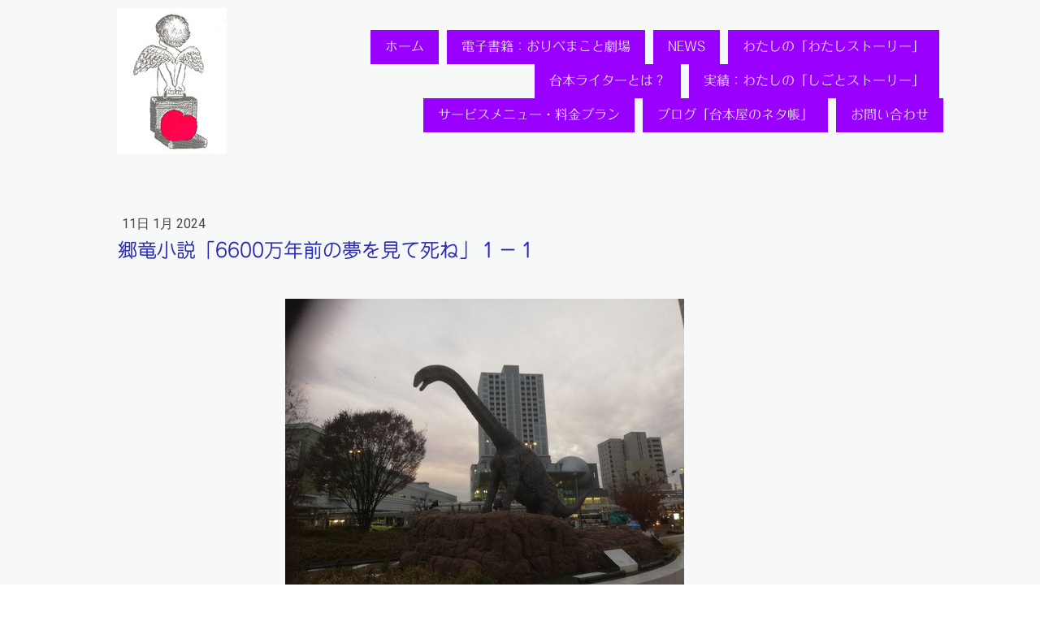

--- FILE ---
content_type: text/html; charset=UTF-8
request_url: https://www.daihonya.com/2024/01/11/%E9%83%B7%E7%AB%9C%E5%B0%8F%E8%AA%AC-6600%E4%B8%87%E5%B9%B4%E5%89%8D%E3%81%AE%E5%A4%A2%E3%82%92%E8%A6%8B%E3%81%A6%E6%AD%BB%E3%81%AD-%EF%BC%91-%EF%BC%91/
body_size: 14349
content:
<!DOCTYPE html>
<html lang="ja-JP"><head>
    <meta charset="utf-8"/>
    <link rel="dns-prefetch preconnect" href="https://u.jimcdn.com/" crossorigin="anonymous"/>
<link rel="dns-prefetch preconnect" href="https://assets.jimstatic.com/" crossorigin="anonymous"/>
<link rel="dns-prefetch preconnect" href="https://image.jimcdn.com" crossorigin="anonymous"/>
<link rel="dns-prefetch preconnect" href="https://fonts.jimstatic.com" crossorigin="anonymous"/>
<meta name="viewport" content="width=device-width, initial-scale=1"/>
<meta http-equiv="X-UA-Compatible" content="IE=edge"/>
<meta name="description" content=""/>
<meta name="robots" content="index, follow, archive"/>
<meta property="st:section" content=""/>
<meta name="generator" content="Jimdo Creator"/>
<meta name="twitter:title" content="郷竜小説「6600万年前の夢を見て死ね」１－１"/>
<meta name="twitter:description" content="辰年ということで郷竜（きょうりゅう）小説スタート。 随時連載します。 ★パート1．マイケル・オーネストの遺言 「ネス湖を見て死ね」 マイケル・オーネストはそう言った。 まだ見たことはないが、椎名一彦は霧に包まれたネス湖を頭に思い浮かべた。 同時に頭の半分には明るい太陽の光に照らされた 奈々湖の風景が浮かび上がった。 神秘性、何か出そうな雰囲気という点ではまったく比較にならない。 奈々湖はあまりにも長閑で緊張感に欠けている。 けれども確信しなくてはならない。 ネス湖にネッシーがいるように、 おれの故郷の奈々湖にだって〈ナッシー〉がいるのだ、と。 マイケル・オーネストは スコットランドの観光大使を自称している。 あくまで“自称”だ。 実際はただのバックパッカーに過ぎない。 若い頃からバックパックを背負って 世界をほっつき歩いてきたが、 60歳になった今、祖国に帰ると言う。 日本が気に入って住みつき、12年暮らした。 結婚もしていたが奥さんとは昨年離婚したという。 彼が言うには奥さんはかなりエキセントリックな性格で、とてもいっしょに暮らしていけなかったと言っている。"/>
<meta name="twitter:card" content="summary_large_image"/>
<meta property="og:url" content="http://www.daihonya.com/2024/01/11/%E9%83%B7%E7%AB%9C%E5%B0%8F%E8%AA%AC-6600%E4%B8%87%E5%B9%B4%E5%89%8D%E3%81%AE%E5%A4%A2%E3%82%92%E8%A6%8B%E3%81%A6%E6%AD%BB%E3%81%AD-%EF%BC%91-%EF%BC%91/"/>
<meta property="og:title" content="郷竜小説「6600万年前の夢を見て死ね」１－１"/>
<meta property="og:description" content="辰年ということで郷竜（きょうりゅう）小説スタート。 随時連載します。 ★パート1．マイケル・オーネストの遺言 「ネス湖を見て死ね」 マイケル・オーネストはそう言った。 まだ見たことはないが、椎名一彦は霧に包まれたネス湖を頭に思い浮かべた。 同時に頭の半分には明るい太陽の光に照らされた 奈々湖の風景が浮かび上がった。 神秘性、何か出そうな雰囲気という点ではまったく比較にならない。 奈々湖はあまりにも長閑で緊張感に欠けている。 けれども確信しなくてはならない。 ネス湖にネッシーがいるように、 おれの故郷の奈々湖にだって〈ナッシー〉がいるのだ、と。 マイケル・オーネストは スコットランドの観光大使を自称している。 あくまで“自称”だ。 実際はただのバックパッカーに過ぎない。 若い頃からバックパックを背負って 世界をほっつき歩いてきたが、 60歳になった今、祖国に帰ると言う。 日本が気に入って住みつき、12年暮らした。 結婚もしていたが奥さんとは昨年離婚したという。 彼が言うには奥さんはかなりエキセントリックな性格で、とてもいっしょに暮らしていけなかったと言っている。"/>
<meta property="og:type" content="article"/>
<meta property="og:locale" content="ja_JP"/>
<meta property="og:site_name" content="DAIHON屋"/>
<meta name="twitter:image" content="https://image.jimcdn.com/app/cms/image/transf/dimension=4000x3000:format=jpg/path/se25e8ab1c04fa6a2/image/i818d79ce7ce19ddb/version/1704974296/%E9%83%B7%E7%AB%9C%E5%B0%8F%E8%AA%AC-6600%E4%B8%87%E5%B9%B4%E5%89%8D%E3%81%AE%E5%A4%A2%E3%82%92%E8%A6%8B%E3%81%A6%E6%AD%BB%E3%81%AD-%EF%BC%91-%EF%BC%91.jpg"/>
<meta property="og:image" content="https://image.jimcdn.com/app/cms/image/transf/dimension=4000x3000:format=jpg/path/se25e8ab1c04fa6a2/image/i818d79ce7ce19ddb/version/1704974296/%E9%83%B7%E7%AB%9C%E5%B0%8F%E8%AA%AC-6600%E4%B8%87%E5%B9%B4%E5%89%8D%E3%81%AE%E5%A4%A2%E3%82%92%E8%A6%8B%E3%81%A6%E6%AD%BB%E3%81%AD-%EF%BC%91-%EF%BC%91.jpg"/>
<meta property="og:image:width" content="960"/>
<meta property="og:image:height" content="720"/>
<meta property="og:image:secure_url" content="https://image.jimcdn.com/app/cms/image/transf/dimension=4000x3000:format=jpg/path/se25e8ab1c04fa6a2/image/i818d79ce7ce19ddb/version/1704974296/%E9%83%B7%E7%AB%9C%E5%B0%8F%E8%AA%AC-6600%E4%B8%87%E5%B9%B4%E5%89%8D%E3%81%AE%E5%A4%A2%E3%82%92%E8%A6%8B%E3%81%A6%E6%AD%BB%E3%81%AD-%EF%BC%91-%EF%BC%91.jpg"/>
<meta property="article:published_time" content="2024-01-11 20:42:49"/>
<meta property="article:tag" content="物語"/>
<meta property="article:tag" content="2024年1月"/><title>郷竜小説「6600万年前の夢を見て死ね」１－１ - DAIHON屋</title>
<link rel="icon" type="image/png" href="[data-uri]"/>
    <link rel="alternate" type="application/rss+xml" title="ブログ" href="https://www.daihonya.com/rss/blog"/>    
<link rel="canonical" href="https://www.daihonya.com/2024/01/11/郷竜小説-6600万年前の夢を見て死ね-１-１/"/>

        <script src="https://assets.jimstatic.com/ckies.js.7aeecda51e36f76cf70c.js"></script>

        <script src="https://assets.jimstatic.com/cookieControl.js.c1cea533ba5da95c3d32.js"></script>
    <script>window.CookieControlSet.setToOff();</script>

    <style>html,body{margin:0}.hidden{display:none}.n{padding:5px}#cc-website-title a {text-decoration: none}.cc-m-image-align-1{text-align:left}.cc-m-image-align-2{text-align:right}.cc-m-image-align-3{text-align:center}</style>

        <link href="https://u.jimcdn.com/cms/o/se25e8ab1c04fa6a2/layout/dm_5ae49d07132228469dd0c5601e72efe3/css/layout.css?t=1526995545" rel="stylesheet" type="text/css" id="jimdo_layout_css"/>
<script>     /* <![CDATA[ */     /*!  loadCss [c]2014 @scottjehl, Filament Group, Inc.  Licensed MIT */     window.loadCSS = window.loadCss = function(e,n,t){var r,l=window.document,a=l.createElement("link");if(n)r=n;else{var i=(l.body||l.getElementsByTagName("head")[0]).childNodes;r=i[i.length-1]}var o=l.styleSheets;a.rel="stylesheet",a.href=e,a.media="only x",r.parentNode.insertBefore(a,n?r:r.nextSibling);var d=function(e){for(var n=a.href,t=o.length;t--;)if(o[t].href===n)return e.call(a);setTimeout(function(){d(e)})};return a.onloadcssdefined=d,d(function(){a.media=t||"all"}),a};     window.onloadCSS = function(n,o){n.onload=function(){n.onload=null,o&&o.call(n)},"isApplicationInstalled"in navigator&&"onloadcssdefined"in n&&n.onloadcssdefined(o)}     /* ]]> */ </script>     <script>
// <![CDATA[
onloadCSS(loadCss('https://assets.jimstatic.com/web.css.d9361b6586f0098197fdc233c6461efe.css') , function() {
    this.id = 'jimdo_web_css';
});
// ]]>
</script>
<link href="https://assets.jimstatic.com/web.css.d9361b6586f0098197fdc233c6461efe.css" rel="preload" as="style"/>
<noscript>
<link href="https://assets.jimstatic.com/web.css.d9361b6586f0098197fdc233c6461efe.css" rel="stylesheet"/>
</noscript>
    <script>
    //<![CDATA[
        var jimdoData = {"isTestserver":false,"isLcJimdoCom":false,"isJimdoHelpCenter":false,"isProtectedPage":false,"cstok":"938e4bbc89b134bc3407e67bd3842516223f1243","cacheJsKey":"c134020a6434ec4164250b01d0ef8b36cc6fd0a1","cacheCssKey":"c134020a6434ec4164250b01d0ef8b36cc6fd0a1","cdnUrl":"https:\/\/assets.jimstatic.com\/","minUrl":"https:\/\/assets.jimstatic.com\/app\/cdn\/min\/file\/","authUrl":"https:\/\/a.jimdo.com\/","webPath":"https:\/\/www.daihonya.com\/","appUrl":"https:\/\/a.jimdo.com\/","cmsLanguage":"ja_JP","isFreePackage":false,"mobile":false,"isDevkitTemplateUsed":true,"isTemplateResponsive":true,"websiteId":"se25e8ab1c04fa6a2","pageId":3161960896,"packageId":2,"shop":{"deliveryTimeTexts":{"1":"\u304a\u5c4a\u3051\u65e5\u6570\uff1a1~3\u65e5","2":"\u304a\u5c4a\u3051\u65e5\u6570\uff1a3~5\u65e5","3":"\u304a\u5c4a\u3051\u65e5\u6570\uff1a5~8\u65e5"},"checkoutButtonText":"\u8cfc\u5165","isReady":false,"currencyFormat":{"pattern":"\u00a4#,##0","convertedPattern":"$#,##0","symbols":{"GROUPING_SEPARATOR":",","DECIMAL_SEPARATOR":".","CURRENCY_SYMBOL":"\uffe5"}},"currencyLocale":"ja_JP"},"tr":{"gmap":{"searchNotFound":"\u5165\u529b\u3055\u308c\u305f\u4f4f\u6240\u306f\u5b58\u5728\u3057\u306a\u3044\u304b\u3001\u898b\u3064\u3051\u308b\u3053\u3068\u304c\u3067\u304d\u307e\u305b\u3093\u3067\u3057\u305f\u3002","routeNotFound":"\u30eb\u30fc\u30c8\u304c\u8a08\u7b97\u3067\u304d\u307e\u305b\u3093\u3067\u3057\u305f\u3002\u76ee\u7684\u5730\u304c\u9060\u3059\u304e\u308b\u304b\u660e\u78ba\u3067\u306f\u306a\u3044\u53ef\u80fd\u6027\u304c\u3042\u308a\u307e\u3059\u3002"},"shop":{"checkoutSubmit":{"next":"\u6b21\u3078","wait":"\u304a\u5f85\u3061\u304f\u3060\u3055\u3044"},"paypalError":"\u30a8\u30e9\u30fc\u304c\u767a\u751f\u3057\u307e\u3057\u305f\u3002\u518d\u5ea6\u304a\u8a66\u3057\u304f\u3060\u3055\u3044\u3002","cartBar":"\u30b7\u30e7\u30c3\u30d4\u30f3\u30b0\u30ab\u30fc\u30c8\u3092\u78ba\u8a8d","maintenance":"\u7533\u3057\u8a33\u3054\u3056\u3044\u307e\u305b\u3093\u3001\u30e1\u30f3\u30c6\u30ca\u30f3\u30b9\u4e2d\u306e\u305f\u3081\u4e00\u6642\u7684\u306b\u30b7\u30e7\u30c3\u30d7\u304c\u5229\u7528\u3067\u304d\u307e\u305b\u3093\u3002\u3054\u8ff7\u60d1\u3092\u304a\u304b\u3051\u3057\u7533\u3057\u8a33\u3054\u3056\u3044\u307e\u305b\u3093\u304c\u3001\u304a\u6642\u9593\u3092\u3042\u3051\u3066\u518d\u5ea6\u304a\u8a66\u3057\u304f\u3060\u3055\u3044\u3002","addToCartOverlay":{"productInsertedText":"\u30ab\u30fc\u30c8\u306b\u5546\u54c1\u304c\u8ffd\u52a0\u3055\u308c\u307e\u3057\u305f","continueShoppingText":"\u8cb7\u3044\u7269\u3092\u7d9a\u3051\u308b","reloadPageText":"\u66f4\u65b0"},"notReadyText":"\u3053\u3061\u3089\u306e\u30b7\u30e7\u30c3\u30d7\u306f\u73fe\u5728\u6e96\u5099\u4e2d\u306e\u305f\u3081\u3054\u5229\u7528\u3044\u305f\u3060\u3051\u307e\u305b\u3093\u3002\u30b7\u30e7\u30c3\u30d7\u30aa\u30fc\u30ca\u30fc\u306f\u4ee5\u4e0b\u3092\u3054\u78ba\u8a8d\u304f\u3060\u3055\u3044\u3002https:\/\/help.jimdo.com\/hc\/ja\/articles\/115005521583","numLeftText":"\u73fe\u5728\u3053\u306e\u5546\u54c1\u306f {:num} \u307e\u3067\u8cfc\u5165\u3067\u304d\u307e\u3059\u3002","oneLeftText":"\u3053\u306e\u5546\u54c1\u306e\u5728\u5eab\u306f\u6b8b\u308a1\u70b9\u3067\u3059"},"common":{"timeout":"\u30a8\u30e9\u30fc\u304c\u767a\u751f\u3044\u305f\u3057\u307e\u3057\u305f\u3002\u5f8c\u307b\u3069\u518d\u5b9f\u884c\u3057\u3066\u304f\u3060\u3055\u3044\u3002"},"form":{"badRequest":"\u30a8\u30e9\u30fc\u304c\u767a\u751f\u3057\u307e\u3057\u305f\u3002\u5f8c\u307b\u3069\u6539\u3081\u3066\u304a\u8a66\u3057\u304f\u3060\u3055\u3044\u3002"}},"jQuery":"jimdoGen002","isJimdoMobileApp":false,"bgConfig":{"id":48359096,"type":"picture","options":{"fixed":true},"images":[{"id":8043128196,"url":"https:\/\/image.jimcdn.com\/app\/cms\/image\/transf\/dimension=2000x1500:format=jpg\/path\/se25e8ab1c04fa6a2\/backgroundarea\/id3b7758715464303\/version\/1464230816\/image.jpg"}]},"bgFullscreen":null,"responsiveBreakpointLandscape":767,"responsiveBreakpointPortrait":480,"copyableHeadlineLinks":false,"tocGeneration":false,"googlemapsConsoleKey":false,"loggingForAnalytics":false,"loggingForPredefinedPages":false,"isFacebookPixelIdEnabled":false,"userAccountId":"f818fb2e-f5ba-4941-a398-af84c57ff1a8","dmp":{"typesquareFontApiKey":"4L6CCYWjET8%3D","typesquareFontApiScriptUrl":"\/\/code.typesquare.com\/static\/4L6CCYWjET8%253D\/ts105.js","typesquareFontsAvailable":true}};
    // ]]>
</script>

     <script> (function(window) { 'use strict'; var regBuff = window.__regModuleBuffer = []; var regModuleBuffer = function() { var args = [].slice.call(arguments); regBuff.push(args); }; if (!window.regModule) { window.regModule = regModuleBuffer; } })(window); </script>
    <script src="https://assets.jimstatic.com/web.js.7778446e79a0c13073d7.js" async="true"></script>
    <script src="https://assets.jimstatic.com/at.js.db285b71839286136d00.js"></script>
    
</head>

<body class="body cc-page cc-page-blog j-m-gallery-styles j-m-video-styles j-m-hr-styles j-m-header-styles j-m-text-styles j-m-emotionheader-styles j-m-htmlCode-styles j-m-rss-styles j-m-form-styles-disabled j-m-table-styles j-m-textWithImage-styles j-m-downloadDocument-styles j-m-imageSubtitle-styles j-m-flickr-styles j-m-googlemaps-styles j-m-blogSelection-styles-disabled j-m-comment-styles-disabled j-m-jimdo-styles j-m-profile-styles j-m-guestbook-styles j-m-promotion-styles j-m-twitter-styles j-m-hgrid-styles j-m-shoppingcart-styles j-m-catalog-styles j-m-product-styles-disabled j-m-facebook-styles j-m-sharebuttons-styles j-m-formnew-styles-disabled j-m-callToAction-styles j-m-turbo-styles j-m-spacing-styles j-m-googleplus-styles j-m-dummy-styles j-m-search-styles j-m-booking-styles j-footer-styles cc-pagemode-default cc-content-parent" id="page-3161960896">

<div id="cc-inner" class="cc-content-parent">
  <input type="checkbox" id="jtpl-navigation__checkbox" class="jtpl-navigation__checkbox"/><!-- _main.sass --><div class="jtpl-main cc-content-parent">

    <!-- _background-area.sass -->
    <div class="jtpl-background-area" background-area="fullscreen"></div>
    <!-- END _background-area.sass -->

    <!-- _cart.sass -->
    <div class="jtpl-cart">
      
    </div>
    <!-- END _cart.sass -->

    <!-- _header.sass -->
    <header class="jtpl-header navigation-colors"><div class="jtpl-topbar-section navigation-vertical-alignment">
        <div class="jtpl-logo">
          <div id="cc-website-logo" class="cc-single-module-element"><div id="cc-m-12885108396" class="j-module n j-imageSubtitle"><div class="cc-m-image-container"><figure class="cc-imagewrapper cc-m-image-align-1">
<a href="https://www.daihonya.com/" target="_self"><img srcset="https://image.jimcdn.com/app/cms/image/transf/dimension=135x10000:format=jpg/path/se25e8ab1c04fa6a2/image/id806605e0b6eb5c6/version/1746012579/image.jpg 135w, https://image.jimcdn.com/app/cms/image/transf/dimension=270x10000:format=jpg/path/se25e8ab1c04fa6a2/image/id806605e0b6eb5c6/version/1746012579/image.jpg 270w" sizes="(min-width: 135px) 135px, 100vw" id="cc-m-imagesubtitle-image-12885108396" src="https://image.jimcdn.com/app/cms/image/transf/dimension=135x10000:format=jpg/path/se25e8ab1c04fa6a2/image/id806605e0b6eb5c6/version/1746012579/image.jpg" alt="" class="" data-src-width="1284" data-src-height="1706" data-src="https://image.jimcdn.com/app/cms/image/transf/dimension=135x10000:format=jpg/path/se25e8ab1c04fa6a2/image/id806605e0b6eb5c6/version/1746012579/image.jpg" data-image-id="8048924896"/></a>    

</figure>
</div>
<div class="cc-clear"></div>
<script id="cc-m-reg-12885108396">// <![CDATA[

    window.regModule("module_imageSubtitle", {"data":{"imageExists":true,"hyperlink":"","hyperlink_target":"","hyperlinkAsString":"","pinterest":"0","id":12885108396,"widthEqualsContent":"0","resizeWidth":"135","resizeHeight":180},"id":12885108396});
// ]]>
</script></div></div>
        </div>

        <!-- _navigation.sass -->
        <div class="jtpl-navigation">
          <nav><div data-container="navigation"><div class="j-nav-variant-nested"><ul class="cc-nav-level-0 j-nav-level-0"><li id="cc-nav-view-2537587496" class="jmd-nav__list-item-0"><a href="/" data-link-title="ホーム">ホーム</a></li><li id="cc-nav-view-3070757396" class="jmd-nav__list-item-0"><a href="/電子書籍-おりべまこと劇場/" data-link-title="電子書籍：おりべまこと劇場">電子書籍：おりべまこと劇場</a></li><li id="cc-nav-view-3031362096" class="jmd-nav__list-item-0 j-nav-has-children"><a href="/news/" data-link-title="NEWS">NEWS</a><span data-navi-toggle="cc-nav-view-3031362096" class="jmd-nav__toggle-button"></span></li><li id="cc-nav-view-2537667896" class="jmd-nav__list-item-0"><a href="/プロフィール-わたしストーリー/" data-link-title="わたしの「わたしストーリー」">わたしの「わたしストーリー」</a></li><li id="cc-nav-view-2537667996" class="jmd-nav__list-item-0 j-nav-has-children"><a href="/台本ライターとは/" data-link-title="台本ライターとは？">台本ライターとは？</a><span data-navi-toggle="cc-nav-view-2537667996" class="jmd-nav__toggle-button"></span></li><li id="cc-nav-view-2537702696" class="jmd-nav__list-item-0 j-nav-has-children"><a href="/実績-しごとストーリー/" data-link-title="実績：わたしの「しごとストーリー」">実績：わたしの「しごとストーリー」</a><span data-navi-toggle="cc-nav-view-2537702696" class="jmd-nav__toggle-button"></span></li><li id="cc-nav-view-3137974996" class="jmd-nav__list-item-0"><a href="/サービスメニュー-料金プラン/" data-link-title="サービスメニュー・料金プラン">サービスメニュー・料金プラン</a></li><li id="cc-nav-view-2541015196" class="jmd-nav__list-item-0 j-nav-has-children"><a href="/ブログ-台本屋のネタ帳/" data-link-title="ブログ「台本屋のネタ帳」">ブログ「台本屋のネタ帳」</a><span data-navi-toggle="cc-nav-view-2541015196" class="jmd-nav__toggle-button"></span></li><li id="cc-nav-view-2537587696" class="jmd-nav__list-item-0"><a href="/お問い合わせ/" data-link-title="お問い合わせ">お問い合わせ</a></li></ul></div></div>
          </nav>
</div>
        <!-- END _navigation.sass -->

        <!-- _mobile-navigation.sass -->
        <label for="jtpl-navigation__checkbox" class="jtpl-navigation__label navigation-colors__menu-icon">
          <span class="jtpl-navigation__borders navigation-colors__menu-icon"></span>
        </label>
        <div class="jtpl-mobile-navigation navigation-colors">
          <div data-container="navigation"><div class="j-nav-variant-nested"><ul class="cc-nav-level-0 j-nav-level-0"><li id="cc-nav-view-2537587496" class="jmd-nav__list-item-0"><a href="/" data-link-title="ホーム">ホーム</a></li><li id="cc-nav-view-3070757396" class="jmd-nav__list-item-0"><a href="/電子書籍-おりべまこと劇場/" data-link-title="電子書籍：おりべまこと劇場">電子書籍：おりべまこと劇場</a></li><li id="cc-nav-view-3031362096" class="jmd-nav__list-item-0 j-nav-has-children"><a href="/news/" data-link-title="NEWS">NEWS</a><span data-navi-toggle="cc-nav-view-3031362096" class="jmd-nav__toggle-button"></span><ul class="cc-nav-level-1 j-nav-level-1"><li id="cc-nav-view-2618961696" class="jmd-nav__list-item-1"><a href="/news/父の昭和物語/" data-link-title="父の昭和物語">父の昭和物語</a></li><li id="cc-nav-view-2618967496" class="jmd-nav__list-item-1"><a href="/news/いたちのいのち/" data-link-title="いたちのいのち">いたちのいのち</a></li></ul></li><li id="cc-nav-view-2537667896" class="jmd-nav__list-item-0"><a href="/プロフィール-わたしストーリー/" data-link-title="わたしの「わたしストーリー」">わたしの「わたしストーリー」</a></li><li id="cc-nav-view-2537667996" class="jmd-nav__list-item-0 j-nav-has-children"><a href="/台本ライターとは/" data-link-title="台本ライターとは？">台本ライターとは？</a><span data-navi-toggle="cc-nav-view-2537667996" class="jmd-nav__toggle-button"></span><ul class="cc-nav-level-1 j-nav-level-1"><li id="cc-nav-view-2537700996" class="jmd-nav__list-item-1"><a href="/台本ライターとは/台本づくり４つのｓｔｅｐ/" data-link-title="台本づくり４つのＳＴＥＰ">台本づくり４つのＳＴＥＰ</a></li><li id="cc-nav-view-2537702196" class="jmd-nav__list-item-1"><a href="/台本ライターとは/制作進行のあらまし/" data-link-title="制作進行のあらまし">制作進行のあらまし</a></li></ul></li><li id="cc-nav-view-2537702696" class="jmd-nav__list-item-0 j-nav-has-children"><a href="/実績-しごとストーリー/" data-link-title="実績：わたしの「しごとストーリー」">実績：わたしの「しごとストーリー」</a><span data-navi-toggle="cc-nav-view-2537702696" class="jmd-nav__toggle-button"></span><ul class="cc-nav-level-1 j-nav-level-1"><li id="cc-nav-view-2596790296" class="jmd-nav__list-item-1"><a href="http://m-bank.co.jp/" data-link-title="エムバンク" target="_blank" rel="nofollow">エムバンク</a></li><li id="cc-nav-view-2598170696" class="jmd-nav__list-item-1"><a href="http://www.grandonkamakura.com/" data-link-title="認知症予防グランドン！" target="_blank" rel="nofollow">認知症予防グランドン！</a></li><li id="cc-nav-view-2999531996" class="jmd-nav__list-item-1"><a href="/実績-しごとストーリー/新規ページ/" data-link-title="新規ページ">新規ページ</a></li><li id="cc-nav-view-2598151396" class="jmd-nav__list-item-1"><a href="https://www.ch-ginga.jp/movie-detail/series.php?series_cd=12041" data-link-title="歴人めし：チャンネル銀河" target="_blank" rel="nofollow">歴人めし：チャンネル銀河</a></li></ul></li><li id="cc-nav-view-3137974996" class="jmd-nav__list-item-0"><a href="/サービスメニュー-料金プラン/" data-link-title="サービスメニュー・料金プラン">サービスメニュー・料金プラン</a></li><li id="cc-nav-view-2541015196" class="jmd-nav__list-item-0 j-nav-has-children"><a href="/ブログ-台本屋のネタ帳/" data-link-title="ブログ「台本屋のネタ帳」">ブログ「台本屋のネタ帳」</a><span data-navi-toggle="cc-nav-view-2541015196" class="jmd-nav__toggle-button"></span><ul class="cc-nav-level-1 j-nav-level-1"><li id="cc-nav-view-2554429896" class="jmd-nav__list-item-1"><a href="/ブログ-台本屋のネタ帳/仕事/" data-link-title="仕事">仕事</a></li><li id="cc-nav-view-2554465296" class="jmd-nav__list-item-1"><a href="/ブログ-台本屋のネタ帳/生きる/" data-link-title="生きる">生きる</a></li><li id="cc-nav-view-2554429696" class="jmd-nav__list-item-1"><a href="/ブログ-台本屋のネタ帳/食べる/" data-link-title="食べる">食べる</a></li><li id="cc-nav-view-2554474996" class="jmd-nav__list-item-1"><a href="/ブログ-台本屋のネタ帳/ロボット-ａｉ/" data-link-title="ロボット・ＡＩ">ロボット・ＡＩ</a></li><li id="cc-nav-view-2554474696" class="jmd-nav__list-item-1"><a href="/ブログ-台本屋のネタ帳/物語/" data-link-title="物語">物語</a></li><li id="cc-nav-view-2555027796" class="jmd-nav__list-item-1"><a href="/ブログ-台本屋のネタ帳/歴史/" data-link-title="歴史">歴史</a></li><li id="cc-nav-view-3062022896" class="jmd-nav__list-item-1"><a href="/ブログ-台本屋のネタ帳/世界/" data-link-title="世界">世界</a></li><li id="cc-nav-view-2554475196" class="jmd-nav__list-item-1"><a href="/ブログ-台本屋のネタ帳/動物/" data-link-title="動物">動物</a></li><li id="cc-nav-view-2554446096" class="jmd-nav__list-item-1"><a href="/ブログ-台本屋のネタ帳/音楽/" data-link-title="音楽">音楽</a></li><li id="cc-nav-view-2596778796" class="jmd-nav__list-item-1"><a href="/ブログ-台本屋のネタ帳/ビートルズ/" data-link-title="ビートルズ">ビートルズ</a></li><li id="cc-nav-view-2554475396" class="jmd-nav__list-item-1"><a href="/ブログ-台本屋のネタ帳/ドラマ-映画-演劇/" data-link-title="ドラマ・映画・演劇">ドラマ・映画・演劇</a></li><li id="cc-nav-view-2554445796" class="jmd-nav__list-item-1"><a href="/ブログ-台本屋のネタ帳/インターネット/" data-link-title="インターネット">インターネット</a></li><li id="cc-nav-view-2554475096" class="jmd-nav__list-item-1"><a href="/ブログ-台本屋のネタ帳/本/" data-link-title="本">本</a></li><li id="cc-nav-view-2628899796" class="jmd-nav__list-item-1"><a href="/ブログ-台本屋のネタ帳/台本/" data-link-title="台本">台本</a></li><li id="cc-nav-view-2554464696" class="jmd-nav__list-item-1"><a href="/ブログ-台本屋のネタ帳/エッセイ/" data-link-title="エッセイ">エッセイ</a></li><li id="cc-nav-view-2554464896" class="jmd-nav__list-item-1"><a href="/ブログ-台本屋のネタ帳/子ども/" data-link-title="子ども">子ども</a></li><li id="cc-nav-view-2620871796" class="jmd-nav__list-item-1"><a href="/ブログ-台本屋のネタ帳/2011年5月/" data-link-title="2011年5月">2011年5月</a></li><li id="cc-nav-view-2561171996" class="jmd-nav__list-item-1"><a href="/ブログ-台本屋のネタ帳/家族/" data-link-title="家族">家族</a></li><li id="cc-nav-view-2555029396" class="jmd-nav__list-item-1"><a href="/ブログ-台本屋のネタ帳/エンディング/" data-link-title="エンディング">エンディング</a></li><li id="cc-nav-view-2931937296" class="jmd-nav__list-item-1"><a href="/ブログ-台本屋のネタ帳/農業/" data-link-title="農業">農業</a></li><li id="cc-nav-view-2931937496" class="jmd-nav__list-item-1"><a href="/ブログ-台本屋のネタ帳/旅/" data-link-title="旅">旅</a></li><li id="cc-nav-view-2999529996" class="jmd-nav__list-item-1"><a href="/ブログ-台本屋のネタ帳/社会問題/" data-link-title="社会問題">社会問題</a></li><li id="cc-nav-view-3060574896" class="jmd-nav__list-item-1"><a href="/ブログ-台本屋のネタ帳/昭和/" data-link-title="昭和">昭和</a></li><li id="cc-nav-view-3062022796" class="jmd-nav__list-item-1"><a href="/ブログ-台本屋のネタ帳/認知症介護/" data-link-title="認知症介護">認知症介護</a></li><li id="cc-nav-view-3061012196" class="jmd-nav__list-item-1"><a href="/ブログ-台本屋のネタ帳/広告/" data-link-title="広告">広告</a></li><li id="cc-nav-view-3077631796" class="jmd-nav__list-item-1"><a href="/ブログ-台本屋のネタ帳/電子書籍/" data-link-title="電子書籍">電子書籍</a></li><li id="cc-nav-view-3107909396" class="jmd-nav__list-item-1"><a href="/ブログ-台本屋のネタ帳/週末の懐メロ/" data-link-title="週末の懐メロ">週末の懐メロ</a></li><li id="cc-nav-view-2620351096" class="jmd-nav__list-item-1"><a href="/ブログ-台本屋のネタ帳/2011年6月/" data-link-title="2011年6月">2011年6月</a></li><li id="cc-nav-view-2620350996" class="jmd-nav__list-item-1"><a href="/ブログ-台本屋のネタ帳/2011年7月/" data-link-title="2011年7月">2011年7月</a></li><li id="cc-nav-view-2619732296" class="jmd-nav__list-item-1"><a href="/ブログ-台本屋のネタ帳/2011年8月/" data-link-title="2011年8月">2011年8月</a></li><li id="cc-nav-view-2596786096" class="jmd-nav__list-item-1"><a href="/ブログ-台本屋のネタ帳/2011年11月/" data-link-title="2011年11月">2011年11月</a></li><li id="cc-nav-view-2619674696" class="jmd-nav__list-item-1"><a href="/ブログ-台本屋のネタ帳/2011年9月/" data-link-title="2011年9月">2011年9月</a></li><li id="cc-nav-view-2619661296" class="jmd-nav__list-item-1"><a href="/ブログ-台本屋のネタ帳/2011年10月/" data-link-title="2011年10月">2011年10月</a></li><li id="cc-nav-view-2619655996" class="jmd-nav__list-item-1"><a href="/ブログ-台本屋のネタ帳/2011年12月/" data-link-title="2011年12月">2011年12月</a></li><li id="cc-nav-view-2595736496" class="jmd-nav__list-item-1"><a href="/ブログ-台本屋のネタ帳/2012年1月/" data-link-title="2012年1月">2012年1月</a></li><li id="cc-nav-view-2595731096" class="jmd-nav__list-item-1"><a href="/ブログ-台本屋のネタ帳/2012年2月/" data-link-title="2012年2月">2012年2月</a></li><li id="cc-nav-view-2619740996" class="jmd-nav__list-item-1"><a href="/ブログ-台本屋のネタ帳/2012年3月/" data-link-title="2012年3月">2012年3月</a></li><li id="cc-nav-view-2554445296" class="jmd-nav__list-item-1"><a href="/ブログ-台本屋のネタ帳/2016年5月/" data-link-title="2016年5月">2016年5月</a></li><li id="cc-nav-view-2554425996" class="jmd-nav__list-item-1"><a href="/ブログ-台本屋のネタ帳/2016年6月/" data-link-title="2016年6月">2016年6月</a></li><li id="cc-nav-view-2595729396" class="jmd-nav__list-item-1"><a href="/ブログ-台本屋のネタ帳/2016年7月/" data-link-title="2016年7月">2016年7月</a></li><li id="cc-nav-view-2595730396" class="jmd-nav__list-item-1"><a href="/ブログ-台本屋のネタ帳/2016年8月/" data-link-title="2016年8月">2016年8月</a></li><li id="cc-nav-view-2611263796" class="jmd-nav__list-item-1"><a href="/ブログ-台本屋のネタ帳/2016年9月/" data-link-title="2016年9月">2016年9月</a></li><li id="cc-nav-view-2628898596" class="jmd-nav__list-item-1"><a href="/ブログ-台本屋のネタ帳/2016年10月/" data-link-title="2016年10月">2016年10月</a></li><li id="cc-nav-view-2683491396" class="jmd-nav__list-item-1"><a href="/ブログ-台本屋のネタ帳/2016年11月/" data-link-title="2016年11月">2016年11月</a></li><li id="cc-nav-view-2683491796" class="jmd-nav__list-item-1"><a href="/ブログ-台本屋のネタ帳/2016年12月/" data-link-title="2016年12月">2016年12月</a></li><li id="cc-nav-view-2689220196" class="jmd-nav__list-item-1"><a href="/ブログ-台本屋のネタ帳/2017年１月/" data-link-title="2017年１月">2017年１月</a></li><li id="cc-nav-view-2712241996" class="jmd-nav__list-item-1"><a href="/ブログ-台本屋のネタ帳/2017年２月/" data-link-title="2017年２月">2017年２月</a></li><li id="cc-nav-view-2749080896" class="jmd-nav__list-item-1"><a href="/ブログ-台本屋のネタ帳/2017年3月/" data-link-title="2017年3月">2017年3月</a></li><li id="cc-nav-view-2749080996" class="jmd-nav__list-item-1"><a href="/ブログ-台本屋のネタ帳/2017年4月/" data-link-title="2017年4月">2017年4月</a></li><li id="cc-nav-view-2762480296" class="jmd-nav__list-item-1"><a href="/ブログ-台本屋のネタ帳/2017年5月/" data-link-title="2017年5月">2017年5月</a></li><li id="cc-nav-view-2821286496" class="jmd-nav__list-item-1"><a href="/ブログ-台本屋のネタ帳/2017年6月/" data-link-title="2017年6月">2017年6月</a></li><li id="cc-nav-view-2845903796" class="jmd-nav__list-item-1"><a href="/ブログ-台本屋のネタ帳/2017年7月/" data-link-title="2017年7月">2017年7月</a></li><li id="cc-nav-view-2875512296" class="jmd-nav__list-item-1"><a href="/ブログ-台本屋のネタ帳/2017年8月/" data-link-title="2017年8月">2017年8月</a></li><li id="cc-nav-view-2906821896" class="jmd-nav__list-item-1"><a href="/ブログ-台本屋のネタ帳/2017年9月/" data-link-title="2017年9月">2017年9月</a></li><li id="cc-nav-view-2906821996" class="jmd-nav__list-item-1"><a href="/ブログ-台本屋のネタ帳/2017年10月/" data-link-title="2017年10月">2017年10月</a></li><li id="cc-nav-view-2931937896" class="jmd-nav__list-item-1"><a href="/ブログ-台本屋のネタ帳/2017年11月/" data-link-title="2017年11月">2017年11月</a></li><li id="cc-nav-view-2931938196" class="jmd-nav__list-item-1"><a href="/ブログ-台本屋のネタ帳/2017年12月/" data-link-title="2017年12月">2017年12月</a></li><li id="cc-nav-view-2931938296" class="jmd-nav__list-item-1"><a href="/ブログ-台本屋のネタ帳/2018年１月/" data-link-title="2018年１月">2018年１月</a></li><li id="cc-nav-view-2931938496" class="jmd-nav__list-item-1"><a href="/ブログ-台本屋のネタ帳/2018年２月/" data-link-title="2018年２月">2018年２月</a></li><li id="cc-nav-view-2931938696" class="jmd-nav__list-item-1"><a href="/ブログ-台本屋のネタ帳/2018年３月/" data-link-title="2018年３月">2018年３月</a></li><li id="cc-nav-view-2979859996" class="jmd-nav__list-item-1"><a href="/ブログ-台本屋のネタ帳/2018年4月/" data-link-title="2018年4月">2018年4月</a></li><li id="cc-nav-view-2979861296" class="jmd-nav__list-item-1"><a href="/ブログ-台本屋のネタ帳/2018年5月/" data-link-title="2018年5月">2018年5月</a></li><li id="cc-nav-view-2979860196" class="jmd-nav__list-item-1"><a href="/ブログ-台本屋のネタ帳/2018年6月/" data-link-title="2018年6月">2018年6月</a></li><li id="cc-nav-view-2999529496" class="jmd-nav__list-item-1"><a href="/ブログ-台本屋のネタ帳/2018年7月/" data-link-title="2018年7月">2018年7月</a></li><li id="cc-nav-view-2999529596" class="jmd-nav__list-item-1"><a href="/ブログ-台本屋のネタ帳/2018年8月/" data-link-title="2018年8月">2018年8月</a></li><li id="cc-nav-view-2999529796" class="jmd-nav__list-item-1"><a href="/ブログ-台本屋のネタ帳/2018年9月/" data-link-title="2018年9月">2018年9月</a></li><li id="cc-nav-view-2999529696" class="jmd-nav__list-item-1"><a href="/ブログ-台本屋のネタ帳/2018年10月/" data-link-title="2018年10月">2018年10月</a></li><li id="cc-nav-view-3026362096" class="jmd-nav__list-item-1"><a href="/ブログ-台本屋のネタ帳/2018年11月/" data-link-title="2018年11月">2018年11月</a></li><li id="cc-nav-view-3026362196" class="jmd-nav__list-item-1"><a href="/ブログ-台本屋のネタ帳/2018年12月/" data-link-title="2018年12月">2018年12月</a></li><li id="cc-nav-view-3030818196" class="jmd-nav__list-item-1"><a href="/ブログ-台本屋のネタ帳/2019年1月/" data-link-title="2019年1月">2019年1月</a></li><li id="cc-nav-view-3038147996" class="jmd-nav__list-item-1"><a href="/ブログ-台本屋のネタ帳/2019年2月/" data-link-title="2019年2月">2019年2月</a></li><li id="cc-nav-view-3038148196" class="jmd-nav__list-item-1"><a href="/ブログ-台本屋のネタ帳/2019年3月/" data-link-title="2019年3月">2019年3月</a></li><li id="cc-nav-view-3053045496" class="jmd-nav__list-item-1"><a href="/ブログ-台本屋のネタ帳/2019年4月/" data-link-title="2019年4月">2019年4月</a></li><li id="cc-nav-view-3053045596" class="jmd-nav__list-item-1"><a href="/ブログ-台本屋のネタ帳/2019年5月/" data-link-title="2019年5月">2019年5月</a></li><li id="cc-nav-view-3053045896" class="jmd-nav__list-item-1"><a href="/ブログ-台本屋のネタ帳/2019年6月/" data-link-title="2019年6月">2019年6月</a></li><li id="cc-nav-view-3053045796" class="jmd-nav__list-item-1"><a href="/ブログ-台本屋のネタ帳/2019年7月/" data-link-title="2019年7月">2019年7月</a></li><li id="cc-nav-view-3060574496" class="jmd-nav__list-item-1"><a href="/ブログ-台本屋のネタ帳/2019年9月/" data-link-title="2019年9月">2019年9月</a></li><li id="cc-nav-view-3053045696" class="jmd-nav__list-item-1"><a href="/ブログ-台本屋のネタ帳/2019年8月/" data-link-title="2019年8月">2019年8月</a></li><li id="cc-nav-view-3062023296" class="jmd-nav__list-item-1"><a href="/ブログ-台本屋のネタ帳/2019年10月/" data-link-title="2019年10月">2019年10月</a></li><li id="cc-nav-view-3067129296" class="jmd-nav__list-item-1"><a href="/ブログ-台本屋のネタ帳/2019年11月/" data-link-title="2019年11月">2019年11月</a></li><li id="cc-nav-view-3067129496" class="jmd-nav__list-item-1"><a href="/ブログ-台本屋のネタ帳/2019年12月/" data-link-title="2019年12月">2019年12月</a></li><li id="cc-nav-view-3068661596" class="jmd-nav__list-item-1"><a href="/ブログ-台本屋のネタ帳/2020年1月/" data-link-title="2020年1月">2020年1月</a></li><li id="cc-nav-view-3137978396" class="jmd-nav__list-item-1"><a href="/ブログ-台本屋のネタ帳/新規ページ/" data-link-title="新規ページ">新規ページ</a></li><li id="cc-nav-view-3077630796" class="jmd-nav__list-item-1"><a href="/ブログ-台本屋のネタ帳/2020年2月/" data-link-title="2020年2月">2020年2月</a></li><li id="cc-nav-view-3077630896" class="jmd-nav__list-item-1"><a href="/ブログ-台本屋のネタ帳/2020年3月/" data-link-title="2020年3月">2020年3月</a></li><li id="cc-nav-view-3077631396" class="jmd-nav__list-item-1"><a href="/ブログ-台本屋のネタ帳/2020年4月/" data-link-title="2020年4月">2020年4月</a></li><li id="cc-nav-view-3096895096" class="jmd-nav__list-item-1"><a href="/ブログ-台本屋のネタ帳/2020年5月/" data-link-title="2020年5月">2020年5月</a></li><li id="cc-nav-view-3096895396" class="jmd-nav__list-item-1"><a href="/ブログ-台本屋のネタ帳/2020年6月/" data-link-title="2020年6月">2020年6月</a></li><li id="cc-nav-view-3096895496" class="jmd-nav__list-item-1"><a href="/ブログ-台本屋のネタ帳/2020年7月/" data-link-title="2020年7月">2020年7月</a></li><li id="cc-nav-view-3096895596" class="jmd-nav__list-item-1"><a href="/ブログ-台本屋のネタ帳/2020年8月/" data-link-title="2020年8月">2020年8月</a></li><li id="cc-nav-view-3096895696" class="jmd-nav__list-item-1"><a href="/ブログ-台本屋のネタ帳/2020年9月/" data-link-title="2020年9月">2020年9月</a></li><li id="cc-nav-view-3107909496" class="jmd-nav__list-item-1"><a href="/ブログ-台本屋のネタ帳/2020年10月/" data-link-title="2020年10月">2020年10月</a></li><li id="cc-nav-view-3107909596" class="jmd-nav__list-item-1"><a href="/ブログ-台本屋のネタ帳/2020年11月/" data-link-title="2020年11月">2020年11月</a></li><li id="cc-nav-view-3107909696" class="jmd-nav__list-item-1"><a href="/ブログ-台本屋のネタ帳/2020年12月/" data-link-title="2020年12月">2020年12月</a></li><li id="cc-nav-view-3137973696" class="jmd-nav__list-item-1"><a href="/ブログ-台本屋のネタ帳/2021年１月/" data-link-title="2021年１月">2021年１月</a></li><li id="cc-nav-view-3137974096" class="jmd-nav__list-item-1"><a href="/ブログ-台本屋のネタ帳/2021年2月/" data-link-title="2021年2月">2021年2月</a></li><li id="cc-nav-view-3137974496" class="jmd-nav__list-item-1"><a href="/ブログ-台本屋のネタ帳/2021年3月/" data-link-title="2021年3月">2021年3月</a></li><li id="cc-nav-view-3137975096" class="jmd-nav__list-item-1"><a href="/ブログ-台本屋のネタ帳/2021年4月/" data-link-title="2021年4月">2021年4月</a></li><li id="cc-nav-view-3137975496" class="jmd-nav__list-item-1"><a href="/ブログ-台本屋のネタ帳/2021年5月/" data-link-title="2021年5月">2021年5月</a></li><li id="cc-nav-view-3137975596" class="jmd-nav__list-item-1"><a href="/ブログ-台本屋のネタ帳/2021年6月/" data-link-title="2021年6月">2021年6月</a></li><li id="cc-nav-view-3137977696" class="jmd-nav__list-item-1"><a href="/ブログ-台本屋のネタ帳/2021年7月/" data-link-title="2021年7月">2021年7月</a></li></ul></li><li id="cc-nav-view-2537587696" class="jmd-nav__list-item-0"><a href="/お問い合わせ/" data-link-title="お問い合わせ">お問い合わせ</a></li></ul></div></div>
        </div>
        <!-- END _mobile-navigation.sass -->

      </div>

    </header><!-- END _header.sass --><!-- _subnavigation.sass --><nav class="jtpl-subnavigation subnavigation-colors"><div class="jtpl-subnavigation__inner-nav2 navigation-alignment">
        <div data-container="navigation"><div class="j-nav-variant-nested"></div></div>
      </div>
      <div class="jtpl-subnavigation__inner-nav3 navigation-alignment">
        <div data-container="navigation"><div class="j-nav-variant-nested"></div></div>
      </div>
    </nav><!-- END _subnavigation.sass --><!-- _title.sass --><div class="jtpl-title" data-features="boxed" background-area="stripe" background-area-default="">
      <div id="cc-website-title" class="cc-single-module-element"><div id="cc-m-12849575296" class="j-module n j-header"><a href="https://www.daihonya.com/"><span class="cc-within-single-module-element j-website-title-content" id="cc-m-header-12849575296">ＤＡＩＨＯＮ屋</span></a></div></div>
    </div>
    <!-- END _title.sass -->

    <!-- _section.sass -->
    <div class="jtpl-section cc-content-parent">

      <div class="jtpl-content content-options cc-content-parent">
        <div class="jtpl-content__inner content-padding cc-content-parent">
          <div class="jtpl-breadcrumb breadcrumb-options">
            <div data-container="navigation"><div class="j-nav-variant-breadcrumb"><ol/></div></div>
          </div>
          <div id="content_area" data-container="content"><div id="content_start"></div>
        <article class="j-blog"><div class="n j-blog-meta j-blog-post--header">
    <div class="j-text j-module n">
                <span class="j-text j-blog-post--date">
            11日 1月 2024        </span>
    </div>
    <h1 class="j-blog-header j-blog-headline j-blog-post--headline">郷竜小説「6600万年前の夢を見て死ね」１－１</h1>
</div>
<div class="post j-blog-content">
        <div id="cc-matrix-5654878496"><div id="cc-m-18371988496" class="j-module n j-hgrid ">    <div class="cc-m-hgrid-column" style="width: 18.62%;">
        <div id="cc-matrix-5654878796"></div>    </div>
            <div class="cc-m-hgrid-separator" data-display="cms-only"><div></div></div>
        <div class="cc-m-hgrid-column" style="width: 58.72%;">
        <div id="cc-matrix-5654878996"><div id="cc-m-18371988696" class="j-module n j-spacing ">
    <div class="cc-m-spacer" style="height: 25px;">
    
</div>

</div><div id="cc-m-18371988796" class="j-module n j-imageSubtitle "><figure class="cc-imagewrapper cc-m-image-align-1 cc-m-width-maxed">
<img srcset="https://image.jimcdn.com/app/cms/image/transf/dimension=320x10000:format=jpg/path/se25e8ab1c04fa6a2/image/i0c04cc962f012536/version/1704974068/image.jpg 320w, https://image.jimcdn.com/app/cms/image/transf/dimension=491x10000:format=jpg/path/se25e8ab1c04fa6a2/image/i0c04cc962f012536/version/1704974068/image.jpg 491w, https://image.jimcdn.com/app/cms/image/transf/dimension=640x10000:format=jpg/path/se25e8ab1c04fa6a2/image/i0c04cc962f012536/version/1704974068/image.jpg 640w, https://image.jimcdn.com/app/cms/image/transf/none/path/se25e8ab1c04fa6a2/image/i0c04cc962f012536/version/1704974068/image.jpg 960w" sizes="(min-width: 491px) 491px, 100vw" id="cc-m-imagesubtitle-image-18371988796" src="https://image.jimcdn.com/app/cms/image/transf/dimension=491x10000:format=jpg/path/se25e8ab1c04fa6a2/image/i0c04cc962f012536/version/1704974068/image.jpg" alt="" class="" data-src-width="960" data-src-height="720" data-src="https://image.jimcdn.com/app/cms/image/transf/dimension=491x10000:format=jpg/path/se25e8ab1c04fa6a2/image/i0c04cc962f012536/version/1704974068/image.jpg" data-image-id="10735903996"/>    

</figure>

<div class="cc-clear"></div>
<script id="cc-m-reg-18371988796">// <![CDATA[

    window.regModule("module_imageSubtitle", {"data":{"imageExists":true,"hyperlink":"","hyperlink_target":"","hyperlinkAsString":"","pinterest":"0","id":18371988796,"widthEqualsContent":"1","resizeWidth":"491","resizeHeight":369},"id":18371988796});
// ]]>
</script></div><div id="cc-m-18371989196" class="j-module n j-text "><p>
     
</p>

<p>
    <span style="font-size: 18px;">辰年ということで郷竜（きょうりゅう）小説スタート。</span>
</p>

<p>
    <span style="font-size: 18px;">随時連載します。</span>
</p>

<p>
     
</p>

<p>
    <span style="font-size: 18px;">★パート1．マイケル・オーネストの遺言</span>
</p>

<p>
     
</p>

<p>
    <span style="font-size: 18px;">「ネス湖を見て死ね」</span>
</p>

<p>
     
</p>

<p>
    <span style="font-size: 18px;">マイケル・オーネストはそう言った。</span>
</p>

<p>
    <span style="font-size: 18px;">まだ見たことはないが、</span>
</p>

<p>
    <span style="font-size: 18px;">椎名一彦は霧に包まれたネス湖を頭に思い浮かべた。</span>
</p>

<p>
     
</p>

<p>
    <span style="font-size: 18px;">同時に頭の半分には明るい太陽の光に照らされた</span>
</p>

<p>
    <span style="font-size: 18px;">奈々湖の風景が浮かび上がった。</span>
</p>

<p>
    <span style="font-size: 18px;">神秘性、何か出そうな雰囲気という点では</span>
</p>

<p>
    <span style="font-size: 18px;">まったく比較にならない。</span>
</p>

<p>
    <span style="font-size: 18px;">奈々湖はあまりにも長閑で緊張感に欠けている。</span>
</p>

<p>
     
</p>

<p>
    <span style="font-size: 18px;">けれども確信しなくてはならない。</span>
</p>

<p>
    <span style="font-size: 18px;">ネス湖にネッシーがいるように、</span>
</p>

<p>
    <span style="font-size: 18px;">おれの故郷の奈々湖にだって〈ナッシー〉がいるのだ、と。</span>
</p>

<p>
     
</p>

<p>
    <span style="font-size: 18px;">マイケル・オーネストは</span>
</p>

<p>
    <span style="font-size: 18px;">スコットランドの観光大使を自称している。</span>
</p>

<p>
    <span style="font-size: 18px;">あくまで“自称”だ。</span>
</p>

<p>
    <span style="font-size: 18px;">実際はただのバックパッカーに過ぎない。</span>
</p>

<p>
     
</p>

<p>
    <span style="font-size: 18px;">若い頃からバックパックを背負って</span>
</p>

<p>
    <span style="font-size: 18px;">世界をほっつき歩いてきたが、</span>
</p>

<p>
    <span style="font-size: 18px;">60歳になった今、祖国に帰ると言う。</span>
</p>

<p>
     
</p>

<p>
    <span style="font-size: 18px;">日本が気に入って住みつき、12年暮らした。</span>
</p>

<p>
    <span style="font-size: 18px;">結婚もしていたが奥さんとは昨年離婚したという。</span>
</p>

<p>
    <span style="font-size: 18px;">彼が言うには奥さんはかなりエキセントリックな性格で、</span>
</p>

<p>
    <span style="font-size: 18px;">とてもいっしょに暮らしていけなかったと言っている。</span>
</p>

<p>
     
</p>

<p>
    <span style="font-size: 18px;">そういう本人も相当エキセントリックだが。</span>
</p>

<p>
    <span style="font-size: 18px;">いずれにしてもそんなわけで本人曰く、</span>
</p>

<p>
    <span style="font-size: 18px;">「日本はの長い世界漫遊の最後の地になる“かもしれない”」</span>
</p>

<p>
     
</p>

<p>
    <span style="font-size: 18px;">「“かもしれない”って、</span>
</p>

<p>
    <span style="font-size: 18px;">また帰ってくるかもしれないってこと？」</span>
</p>

<p>
    <span style="font-size: 18px;">そう一彦が聞くと、</span>
</p>

<p>
    <span style="font-size: 18px;">「未来のことは誰にも分らないからね」</span>
</p>

<p>
    <span style="font-size: 18px;">マイケルは答える。</span>
</p>

<p>
    <span style="font-size: 18px;">「だけど自分自身のことでしょう」</span>
</p>

<p>
     
</p>

<p>
    <span style="font-size: 18px;">二人が飲んでいる新宿三丁目の居酒屋〈下町伯爵〉には</span>
</p>

<p>
    <span style="font-size: 18px;">1960年代から70年代のポップスや映画音楽が流れている。</span>
</p>

<p>
     
</p>

<p>
    <span style="font-size: 18px;">「自分のことだってわからない。</span>
</p>

<p>
    <span style="font-size: 18px;">今の自分と未来の自分は違うから」</span>
</p>

<p>
     
</p>

<p>
    <span style="font-size: 18px;">そう言ってマイケルは自分の頭を指さした。</span>
</p>

<p>
     
</p>

<p>
    <span style="font-size: 18px;">「この脳は三日後には違う脳になってるよ」</span>
</p>

<p>
     
</p>

<p>
    <span style="font-size: 18px;">笑って大好物のグレープフルーツサワーを</span>
</p>

<p>
    <span style="font-size: 18px;">グイッとあおった。</span>
</p>

<p>
    <span style="font-size: 18px;">スコットランドの観光大使を名乗っている割に、</span>
</p>

<p>
    <span style="font-size: 18px;">スコッチウィスキーを飲んでいるところは見たことがない。</span>
</p>

<p>
     
</p>

<p style="text-align: right;">
    つづく
</p></div></div>    </div>
            <div class="cc-m-hgrid-separator" data-display="cms-only"><div></div></div>
        <div class="cc-m-hgrid-column last" style="width: 18.63%;">
        <div id="cc-matrix-5654878896"></div>    </div>
    
<div class="cc-m-hgrid-overlay" data-display="cms-only"></div>

<br class="cc-clear"/>

</div></div>
        </div><div class="j-module n j-text j-blog-post--tags-wrapper"><span class="j-blog-post--tags--template" style="display: none;"><span class="j-blog-post--tag">tagPlaceholder</span></span><span class="j-blog-post--tags-label" style="display: inline;">カテゴリ：</span> <span class="j-blog-post--tags-list"><span class="j-blog-post--tag">物語</span>, <span class="j-blog-post--tag">2024年1月</span></span></div><div class="n" id="flexsocialbuttons">
<div class="cc-sharebuttons-element cc-sharebuttons-size-32 cc-sharebuttons-style-colored cc-sharebuttons-design-square cc-sharebuttons-align-left">


    <a class="cc-sharebuttons-facebook" href="http://www.facebook.com/sharer.php?u=https://www.daihonya.com/2024/01/11/%E9%83%B7%E7%AB%9C%E5%B0%8F%E8%AA%AC-6600%E4%B8%87%E5%B9%B4%E5%89%8D%E3%81%AE%E5%A4%A2%E3%82%92%E8%A6%8B%E3%81%A6%E6%AD%BB%E3%81%AD-%EF%BC%91-%EF%BC%91/&amp;t=%E9%83%B7%E7%AB%9C%E5%B0%8F%E8%AA%AC%E3%80%8C6600%E4%B8%87%E5%B9%B4%E5%89%8D%E3%81%AE%E5%A4%A2%E3%82%92%E8%A6%8B%E3%81%A6%E6%AD%BB%E3%81%AD%E3%80%8D%EF%BC%91%EF%BC%8D%EF%BC%91" title="Facebook" target="_blank"></a><a class="cc-sharebuttons-x" href="https://x.com/share?text=%E9%83%B7%E7%AB%9C%E5%B0%8F%E8%AA%AC%E3%80%8C6600%E4%B8%87%E5%B9%B4%E5%89%8D%E3%81%AE%E5%A4%A2%E3%82%92%E8%A6%8B%E3%81%A6%E6%AD%BB%E3%81%AD%E3%80%8D%EF%BC%91%EF%BC%8D%EF%BC%91&amp;url=https%3A%2F%2Fwww.daihonya.com%2F2024%2F01%2F11%2F%25E9%2583%25B7%25E7%25AB%259C%25E5%25B0%258F%25E8%25AA%25AC-6600%25E4%25B8%2587%25E5%25B9%25B4%25E5%2589%258D%25E3%2581%25AE%25E5%25A4%25A2%25E3%2582%2592%25E8%25A6%258B%25E3%2581%25A6%25E6%25AD%25BB%25E3%2581%25AD-%25EF%25BC%2591-%25EF%25BC%2591%2F" title="X" target="_blank"></a>

</div>
</div>
                <div class="n j-comment">
                    <div id="commentsModule18371986996"><p id="skiptoform18371986996" class="skiptoform"><a href="#" data-id="18371986996" data-action="goToForm">コメントをお書きください</a></p><div class="j-blog-comment-counter" id="numComments18371986996"> コメント: <i class="cc-comments-count">0</i> </div><ul class="com-list-noava" id="commentOutput18371986996"><li id="commentFormContainer18371986996" class="commentstd clearover cc-m-comment-loading"><a name="commentForm18371986996"></a></li></ul><div id="commentError18371986996" class="message-error" style="display: none;"></div><div id="commentSuccess18371986996" class="message-ok" style="display: none;"></div></div><script>// <![CDATA[

    window.regModule("module_comment", {"data":{"id":"18371986996","closed":"0","captcha":"5a5b2aa774d1cf215a818d39c716e00f","avatar":false,"lang":{"comment":"\u30b3\u30e1\u30f3\u30c8","comments":"\u30b3\u30e1\u30f3\u30c8"}}});
// ]]>
</script>
                </div></article>
        </div>
        </div>
      </div>

      <div class="jtpl-sidebar sidebar-options">
        <div class="jtpl-sidebar__inner">
          <div data-container="sidebar"><div id="cc-matrix-3788628096"><div id="cc-m-12881174796" class="j-module n j-textWithImage "><figure class="cc-imagewrapper cc-m-image-align-1">
<img srcset="https://image.jimcdn.com/app/cms/image/transf/dimension=50x1024:format=jpg/path/se25e8ab1c04fa6a2/image/i95f668487b9b361d/version/1464473839/image.jpg 50w, https://image.jimcdn.com/app/cms/image/transf/dimension=100x1024:format=jpg/path/se25e8ab1c04fa6a2/image/i95f668487b9b361d/version/1464473839/image.jpg 100w" sizes="(min-width: 50px) 50px, 100vw" id="cc-m-textwithimage-image-12881174796" src="https://image.jimcdn.com/app/cms/image/transf/dimension=50x1024:format=jpg/path/se25e8ab1c04fa6a2/image/i95f668487b9b361d/version/1464473839/image.jpg" alt="" class="" data-src-width="1284" data-src-height="1706" data-src="https://image.jimcdn.com/app/cms/image/transf/dimension=50x1024:format=jpg/path/se25e8ab1c04fa6a2/image/i95f668487b9b361d/version/1464473839/image.jpg" data-image-id="8047317496"/>    

</figure>
<div>
    <div id="cc-m-textwithimage-12881174796" data-name="text" data-action="text" class="cc-m-textwithimage-inline-rte">
        <p>
     台本ライター・福嶋誠一郎のホームページです。アクセスありがとうございます。<br/>
    お仕事のご相談・ご依頼は「お問い合わせ」からお願いいたします。
</p>    </div>
</div>

<div class="cc-clear"></div>
<script id="cc-m-reg-12881174796">// <![CDATA[

    window.regModule("module_textWithImage", {"data":{"imageExists":true,"hyperlink":"","hyperlink_target":"","hyperlinkAsString":"","pinterest":"0","id":12881174796,"widthEqualsContent":"0","resizeWidth":"50","resizeHeight":67},"id":12881174796});
// ]]>
</script></div></div></div>
        </div>
      </div>

      <div class="jtpl-footer footer-options">
        <div class="jtpl-footer__inner">
          <div id="contentfooter" data-container="footer">

    
    <div class="j-meta-links">
        <a href="/about/">概要</a> | <a href="//www.daihonya.com/j/privacy">プライバシーポリシー</a> | <a href="/sitemap/">サイトマップ</a>    </div>

    <div class="j-admin-links">
            
    <span class="loggedout">
        <a rel="nofollow" id="login" href="/login">ログイン</a>
    </span>

<span class="loggedin">
    <a rel="nofollow" id="logout" target="_top" href="https://cms.e.jimdo.com/app/cms/logout.php">
        ログアウト    </a>
    |
    <a rel="nofollow" id="edit" target="_top" href="https://a.jimdo.com/app/auth/signin/jumpcms/?page=3161960896">編集</a>
</span>
        </div>

    
</div>

        </div>
      </div>
    </div>
    <!-- ENDE_section.sass -->

  </div>
  <!-- END _main.sass -->
</div>
    <ul class="cc-FloatingButtonBarContainer cc-FloatingButtonBarContainer-right hidden">

                    <!-- scroll to top button -->
            <li class="cc-FloatingButtonBarContainer-button-scroll">
                <a href="javascript:void(0);" title="トップへ戻る">
                    <span>トップへ戻る</span>
                </a>
            </li>
            <script>// <![CDATA[

    window.regModule("common_scrolltotop", []);
// ]]>
</script>    </ul>
    <script type="text/javascript">
//<![CDATA[
addAutomatedTracking('creator.website', track_anon);
//]]>
</script>
    
<div id="loginbox" class="hidden">

    <div id="loginbox-header">

    <a class="cc-close" title="項目を閉じる" href="#">閉じる</a>

    <div class="c"></div>

</div>

<div id="loginbox-content">

        <div id="resendpw"></div>

        <div id="loginboxOuter"></div>
    </div>
</div>
<div id="loginbox-darklayer" class="hidden"></div>
<script>// <![CDATA[

    window.regModule("web_login", {"url":"https:\/\/www.daihonya.com\/","pageId":3161960896});
// ]]>
</script>




</body>
</html>


--- FILE ---
content_type: text/plain; charset=utf-8;
request_url: https://d3pj3vgx4ijpjx.cloudfront.net/advance/mkfontapi/ja/105/ts?condition=3511d3454e0ad4282cceba8e429bb9ec&eid=4L6CCYWjET8%3D&location=https%3A%2F%2Fwww.daihonya.com%2F2024%2F01%2F11%2F%25E9%2583%25B7%25E7%25AB%259C%25E5%25B0%258F%25E8%25AA%25AC-6600%25E4%25B8%2587%25E5%25B9%25B4%25E5%2589%258D%25E3%2581%25AE%25E5%25A4%25A2%25E3%2582%2592%25E8%25A6%258B%25E3%2581%25A6%25E6%25AD%25BB%25E3%2581%25AD-%25EF%25BC%2591-%25EF%25BC%2591%2F&bw[name]=Chrome&bw[ftf]=0&bw[os]=Macintosh&reqtype=css&hint=0&fonts[family]=Folk%20Regular&fonts[athernm]=Folk%20Regular&fonts[str]=44GK5ZWP44GE5ZCI44KP44GbMjAx5bm0N%2BaciDY1NDPvvJE5OOaWsOimj%2BODmuODvOOCuO%2B8k%2B%2B8kumAseacq%2BOBruaHkOODoeODrembu%2BWtkOabuOexjeW6g%2BWRiuiqjeefpeeXh%2BS7i%2Bitt%2BaYreWSjOekvuS8mumhjOaXhei%2BsualreOCqOODs%2BODh%2BOCo%2BOCsOWutuaXj%2BOBqeOCguODg%2BOCu%2BOCpOWPsOacrOOCv%2BODjeODiOODieODqeODnuODu%2BaYoOeUu%2Ba8lOWKh%2BODk%2BODq%2BOCuumfs%2BalveWLleeJqeS4lueVjOattOWPsuiqnuODnO%2B8oe%2B8qe%2B9ge%2B9iemjn%2BOBueOCi%2BeUn%2BOBjeS7leS6i%2BODluOAjOWxi%2BW4s%2BOAjeOCteOCueODi%2BODpeaWmemHkeODl%2BS6uuOCgeOBl%2B%2B8muODgeODo%2BmKgOays%2BS6iOmYsu%2B8geODoOODkOOCr%2BWun%2Be4vuOBn%2BOBlOOBqOODquWItuS9nOmAsuihjOOBguOCieOBvuOBpeOBj%2BOCiu%2B8lOOBpO%2B8s%2B%2B8tO%2B8pe%2B8sO%2B9k%2B%2B9lO%2B9he%2B9kOOBr%2B%2B8n%2BOBoeeItk5FV1NuZXdz44GT5aC044Ob&fonts[weight]=0&bw[ver]=131.0.0.0&bw[mode]=
body_size: 34069
content:
{"res":"@font-face {\n        font-family: 'Folk Regular';\n        font-weight: Bold;\n        src: url(data:font\/woff;base64,[base64]\/7gAMnZoZWEAAGCAAAAAJAAAACQJxxH1dm10eAAAYKQAAAFmAAABZixKH\/N4AX3We0yWVRwH8O+5gHgiRaNXUlF8QyS0TCS8oYaRktpNCbXs8iogJWONMZq2OSvmHDaazrlmm2uLoeEl1oWZc11YmrkuZuYcuemcqWvmH4255uJ9OpfvH1DU3u3H+ZznPLfzPM\/3AAHAoFk0IWXthoY65KxrqF6PwtpE\/YsoW5+oT6CyLtFYj1poOxJR5P+m2H2G9+sRSMVtyOjXIzEE6RjRr0chDbdjZL8ejaEYhjuQWZuoa8RGXzf7usXXN33d8bLb+rave3xt87XD184mOwhdvh71tdvXE75+32QH4YyvPb5e9PWKr9ftDbn7\/7\/qtgs\/arAq\/db\/qspvHaxqO3\/lKYUpdf7Iys7UWNxv2wYpyfRkuj\/j6OAo1VvhTsSQZfvSoDlijBVQhla8iw\/RjdO4hF4hRZbIFzNFhagSjaJZ7BRt4mPxlTgjLotemSpjMk8Wy4WyUtbIJrlF7pLtsksel2flFXlTpaqYylPFaqGqVDWqSW1Ru1S76lLH1Tl1Tf2p03SWztczdbleqV\/SG3WL3q079BF9UveE603W\/nXKtiSv1t1Ra5+7Uok48jmmo6\/CtoS9p3DPx\/pavCfTg8+BxCgU2BEDZ8CeIYony2y\/xgTkYRLu4VGi5Ku2JbCcTiZbvd253V6LvIfYuc\/GOIzH3cjFRG57LXnOj32YfiX5m3cVvY3mU4s2J\/v89ie5vTka7r2G3hpleOfQb0Rx7wTdQk+n36IX0NvpWfTuqMi2JKZiGnv2+h6BefSX0SLbEniB7oxWepfS70ervIvpA3Ql3R65t1PA7eVmax\/9OH2ILqeP0DX0O9Em2xKYTe+j19Gf0PfSh+kp9FF6Lf05\/RDdTT9H99AL6X3RdtsSKKQ\/pR+ju+kH6W\/oJfS39Gr6B\/pZen\/0nm0JPE130W5W3Xz9SLvn5HyB3kB\/HXXZlsAj9HfeEktRzZ6fOMK92+4IP9MP0Ofp+fQFuoS+SD9Bn45O2JbAo\/RZ+j76Eu3eG3e+y94Si\/E8e65yxAz6Gv0UfYN+hv41+sW2BGbSV+hl9FV6Dn0jOm9bAnfRN6Pr3nNtBVxOjmYCpDEDD\/iRBrfokChG9NL7\/Z7z8Dp22JTsxBc+Jf+wKTlSxEWhWCCWiTWi4V85qWWmzJVFskxWyCrZKJvlTpuTh+VJ2SNvKaNGqwJVopaq1apObVKtao86pD5Tp9Rl1au1ztS5ukiX6QpdpRvCFYrKfpmXhn9c\/4DrNXb225If2f2EvWL3LAzavaXPt9CzlyNcIroRe5LH\/B4x+iAT6hBdz4QKz8aghf6A2zcyYQ7SW+nwrA2qmS8hXQ1WMF+WcvwqOrwLBqu9JSYjvE8GNRzhnqa74gomUkgAgwIm0ApuX0KHRDEoZcKEL95gAR3eLoMZAxLDYC4d3i6DGL\/g8P4b5NLh7XbnD4kREtNgGh2+R4PZdEgQgzl0SAiDUQMSwWDsgEQwGE+HhHHndwniVrUs3nEee+YjpLDBJPYsR8gdg3weJaxiBlOtpf02xtof7Do20R4r3\/6G8pjFHJ9Nx5gKi+lxdMh5gwneEiUIX6lBnCNC8rvrDskVVh53jcEhpwwymBvlzDaDEcyFkP0GI+mQze7JhGQK2e1mMjgkl0GWt1vtQpq6uXUjFKbb9S6syQbZ3CskukEOPYt3GqfdimS\/QJ89ElMQ8s9gGNMorDD2P1w65K27r5BmHTzeGNqt0e54v9u\/AqXcOpQu\/hsOVhZtAAABAAAACgAsADoAAWthbmEACAAKAAFKQU4gABIAAP\/\/AAEAAAAA\/\/8AAQAAAAF2ZXJ0AAgAAAABAAAAAQAEAAEAAQABAAgAAgAWAAgAsQCqAKsArACtAK4ArwCwAAEACAAWABkAGgAbAEUAUQBhAGIAAwPGAZAABQAEAooCWAAAAEsCigJYAAABXgAyAUkAAAILBAAAAAAAAAAAAACDCMccEQAAABIAAAAATVJTVwBAACD\/6ANw\/[base64]\/hML7EMRxHB07iNM7iHLrwHbrxE37BZVwX7hdWCrXCAeGY0CnyE6UkhCWoE5zir+JvEm9JtORuouhiqDReapb2pcTIBLJcWUWqQ26Ud8lfyEkRqDihWEnzTjuuzFAWX8291pPFzw7LVqoCVGdUsarRfHdh+M24kvDK2Cq95p6mUZuv7zaEVE\/cL60LqVurX26IbZhnPMZnfiyAHWJHWBBDFsrOskh2gcUzCWOcTSDgPy12\/[base64]\/APjgILWABNeh+AjpghSIAAAABAAIACAAK\/\/8ACngBtLwHvBvVsT+us6vVqvcuXdVVuepX9XZJt\/fei+3r3rsNbrhg44IpNphuTHWoIZSEDsHUkJ6QF1LICwQICQmh5JFm7f3PWenahuSV3\/v8n+TVlWRpd86cme98Z84c8SjeztlD5GpyPY\/kCXginpSn4PE0TpUTIRVCpcedxMcFJZpmv4+6UEXhVvzIPsZ+n1hIrj9rRH9Gp86eQS+hO9lKdoasZ2vZaR6P4EVmPyHaSCucz8TjobhBr9PSArfL500lM2mDS6U16BNxlRJlh\/ObUu1X3dJWDo8PM+XLvkpaq5f+x11Lj9614PhdS44G2BvumV6JVqNVcBreSXhYR8p4YpAylc6kMwmVWyU4GfZZZCNDQeIev8igkJ\/9jHhBiz8dAUGaQAYffNoHn06UxKAF3N2pc+JTcPdU0ud1u2jB9Yv0yZbjG2sSdo3bnt5UbTOjk4XfK2SJhd6pdp3F5ujYWG5Af1MfqOnPZxYtTjuMWlt+KDQQqLSuHXRUR5hQ+2Q0PpWAqwdBAy1w9fiXr64\/rwxfBl5gTWTSnATuVCKeSmJBTjfWRKu7ltWl65zVneV1meZjuxv9zIDaYPK5q6e9TJWzZaD\/0L76gJWYyreYHPnqzr6EVaHwVC6ZqenoCAzXdMUSel0iNv8Sl6b85C0VDjwrUXho5\/Qn4\/E8zhRKqBI6t86dgtk+yt6JuhevWDHEvvmsi4gUfh549rfoY1aJNRngxiLjebF16JzkBcrEc8oN49wgQHraN4OeY0+IrNpQ46Gm2HR29ZZstGJQbQivXumxhv3d7TGHJ03KAuy7NpllfsPCG7uSCc+CaGt5d2\/NzPZUJGRrlGB5Szp0YS0i2lucJDj\/lwTARoVnF6m\/IIWAqGqyG6NtLf5KnZgfq4hWDTQvn2ye+UaDbab1okVtBnad+hsrA4ZopLc5Y9MbiLtzteaMN7WrZipvMcXaLzvYXvn4yMXvrRuo0bAb2V9Mp3pWphMxk9PF47QC2uwCbQrgBXIjZ8pJdLH\/mEJCNkO4iN8UyojfBHjgWXOjsPDKeSn47AUGgAWHC5bE12lJUJ6O8w1sEcVX2CR8XnRj0j2yvGn+gqbli2yh\/e31U5P17e\/mvV6\/q7nJ5b9qsiL4+BPBCnRSrk9v3Ffl8VTt255WSqP7ZqoTieqZfcjr9w+Oe51O7\/id7DXJyNjXHhmJJGEcRV9tJi08TssZbJJYixnwkjmHPe85+B1EYAudEzOTrm10W4LNreW9YqziVV1tEy0LDra19ZYnKxoXdRjRCc1jY+XBQGSIU\/[base64]\/Ix8EUYhBSE1mgTpJuFfQqMhvLefHjmz9Cunl54ZOX07jKabeBRG80YhVHxemk3EEiGegQcu73EWZU98aTLPuRJi2f0E4+3YoxiV6LJHllW3dNYvuiaj70OysiWTXg2\/sDVRdXfOszLbdeWx3oajVe0D4SVT4UmsPZgb9DFcSQe6BhxO6Div1MHTEpoe7OryB8orv9HlcFZ1x\/VoA3sVUTZebTA8xh5Cu7Jud2MZPk949hP0MpynAl78N5Pw5SkAl39ySKCx1lVb1WXy2nXuvCe+\/kCFgT8k1Jd1rAsbO\/oclYl47\/xqo0iIDlZZ\/H6zx6UVaxhLRU9VIDPoa+y0ly+vsykNJi3TVB8IVBtNOpDJCTPQQpTx5CBTcQboVHEO0Gs3XdP\/9cEj6Mjg1\/uvuYkoY13oV4XfoG8gxHYUXwEcnEI+oh39EMfTL0c\/9B8ek95qdHrxI\/rh3DMXvAvzh17jrSGcxOWAGzTMH0QEFRyEcxxua8bR6nH8GbAP4gXwWA8gCg99ObbpdO65uFaKK+CuGjgL2j\/PaK5ZtjJZXib1N+gUQwjJRCqZo14h1Vmrsk7pJePjxGpv0lJdGWquDGiclWHHQHtVOlBmVDnqPZaKWmegWl+Yz8nwAsjgBRvl5ESgG3wFwmuOWeaPj4M5PkAMnf0MPol47WgBeQrdiH1Yo0844xmd1+100e27N6LNG\/Zs2MMe3bse3UiSVSSJrZ+4YfZx8jUyz6N4PMoNHu8m\/jCEYr9sJ49AJIfzOWYfR33F\/9ckVM5U4uwQ+4NfkvmzW32g+RGQyw9yAUdA5zkCGvlXJAHxfgufLhQ5wj\/pEeLMv+IIqO\/\/L5IAY3kXEGi2yBK+eP0LAQhD8r9kCWj+\/wFNgIjwAVg\/wenwn3gC0fyf8gQC8zOyE75HY+17nLQbJZDbR5LE\/ezxjhFk3YqsI+P33PO975Gys5\/9Ff2UxeaLgCESn8G3wD48F2A8WvMvQR6h1+HzNvg8WAsQGDd6fWgInw\/k\/jv8zyz8jxTQjwfAr3LOMU\/fOWLgRj1DyLGpLpXKbX7t+Vx5OODOvQb09k5SlquanqpqDgRjo8MRMDXE+2D2E5JXmp3\/RXz46P8qPrwFepZweuZG6U45dYRt6I9EpMQ6IBQCSojAtt4GXLXzQjAYjle654gTEHCAWi4qcBwkbUhxrFinxYoiLj14sXSINFQduDKmUwetMp8v0\/rEooHLNb5c2YZK166mSgtqKz+2weccnPSn2F+FvHqPW2k4virICIm3n0aktMqVWmwH9AM5pCDHL\/\/HEYn45f82ImHs5BFOzjIAO7FtcKj3va6uQQC2ssJviMcAkEAi0+xW4h2QSMmzgs3puNg1x3HcLlIHBKhIwwVoSVdXcvmiqub2qgVLU86t1x6rD2u0da8SX8n11nceu7a3Hh37j41\/\/qxczWBsQj4Y6\/P\/21hGPPp\/EcvQBMh0LfEijtMeA3C6FI4oqYwOqH8xDyMOKCLZ+WvXdu3YIZbZnGlr+RJ0u3db+LSXXe5SaMDYIE98g9xGtvGaeb28acBlHHOKwaVoREVWxIUdYP9FAgkMNlWkUYCkTMbAZVg0R9Qxt6IF3EngL7zCpIp7hnGOSKka3b2BQJc7G2U23Z\/[base64]\/OD4FvnaT75Rndmnm01+xA9v27laMeKqA+RtMRh9Pfn+g2VF5cl0DO5+Iyrlcgb+BSiiFerk\/v1SURUxr42lL+ym\/3DYKBKL67whtr4NLEwcOnCstGz\/4ghW2LL2kRI0PCiotcUUkjDVRMVkfUJmbJi2MSX1NLoYE7EF5CUgGqeEIhqBcpLhcMNiw\/n3egeqzfe4CxriPmmrgakPjn7NtlDxnndoAOdgNYbaM7aSpNRnIpzzB2Az82NHyNg6QlOILFVwjcg2GLrNuDTpMmepcPJ8sTyvRuqPY70ptVXSS7as3g4b9eHRu4c2GAr\/\/CVRduGNpjLXto06WuZx5hbaL4AEYSgTDaTMtlFvRcbyw4R5TUSetNIrKGKSVbYUxV5m8OUcPmqAkPm1mllpUxUlZfzM7SgK2kgaBgsn6CULWUSKSWvEYursioY34OzXwXEb4ccjYfwnOEMrDg5mBrAaH1e33kfJK7MC6Ri4X2Hr5JJNORjr6\/M9PcvrfuB2t44k9o5QLZnaYrmL9h4cRlfLpET2w8t6hptGQ0ek2k07q6x2JIGbN0nZ1mymmAhk7KAdfuw22Kdkoa5zE8ncDtw7PgHObXj1F71gUdWTrjD4aoTjz16\/DX2WbWGeDJiKB9sY+fp6sKQz0XHDDda\/UFAST7v+tm\/kx+Q67hzO0v1mf\/0\/Aj8h\/ZmuMf\/[base64]\/UhCcXjmaB5rFVRWMickUnmjORjMJUPZ5QKUT6UwmkTovrpYuIxLg1ODHbuLXUUuLTiZS2AIKCTCsb\/RIwCoFEnVlbM2epbtab62dMMsoSratJuhWZxk+IkaUAjFJChDt+pHRJBqRUiIC8QXjnW1TAvQnlSrnMS20qVCcNGhSDQsRIqCKcYN5INBsNerr+HrH\/HCP9hWJEAlUjXwCieXjhxSEkKSlMsdlWvgwRd21VE6AI4slsvFWs0mUBbJHglZ+Sl5H1gF6mXDmXpxpzQXeOmdsgEUlhKIJuhh7IFwU1QKeyuXqRFB65qTq1qOC6fxdVYkyW1lSF\/Es2sl+XVJGbZ6ym1vmnfT1m7qUak\/ZJSO5Jm9G5pU2SygJ+ihI2bob2NpuUiF1Oioq\/FqHJ2zWEh9ahpRCeTXis+EjZeF3I+nVk7S8no+C28qdlIAkRTCvh2d\/AFaU53LhktnAfGH4wHCKn57nFT5OXi4KwH\/50prSCODT6GCPSCCh+BJz0HF8X1y39aHq4C37rupO1U88nFwbCN422lueXXr6llxictlEbd4dIflOMl\/G5wMGK6TuAQIJlTVIeN\/6Rb2ZgYn6cTImqstM5Px1D\/gnEUhRCR+QXgTydvCs5CHiFmz1XE0Uh4M5CeFzRZMshQ7BUqvJbbzP297Tcs1E3\/XT13dPSM36uy65Kdt18KJ716APuvg0lZDIZOP9W26fV22WoSjZMXl8fraryoNnt4NnJN8B3ZTx3FyELM7b3NWoL16rOPe4kkh7l1qrqq6uXzWCr3od+3eJyXIbvuihrfeuJJ521UXi3uOOXEU8iN7tEqrCUj13\/Xn8c1dnUJk1VOWrE5ijDZ5mGPWds78i68kg5sGeonOBa4F7pS7wdux+HOyfQ9ZEnIxuO\/aT+T1\/NyHBuIQSkwJtZupYXHTb6cvzlYN9l+4PZGUNqelrFmaWqW1hY6pWQdB8WmHcGestV+pc+v5ksD5V2xuDsivJOzX7S9AGA7Yu4dXO2XoR1cgLHB7KgeD65zCoCAqcXBeEYxI5q3xJV8YT96cci3aduHtevc3cWbtWzaeRYAQkJQghX5TvWzkhjGY\/OrigYeDgLuIPulSHrWOeMdbgaCv0Z5U+UzyY6G7OBN2ezNesGQl8hZYbPfFtfqNOpzE7u5HIPZHrbwulIRr0wxBuJ97nMbiC6SzOJDYTuAtoqAfOxZ652aUF5AXyYivLEE2KRld\/JL03FHPUi8x1R5urx+rzaxfuPLTg5OWxjPuFrHNeujbvCZa7\/HopFZQomJah7c\/0WYHu\/eIg+\/2a8UNrFq3IxKvn\/ejMMo9GRtwjVYZGF+zYm\/f0zLt6YAx0vGr2A8ATL0\/F68Js6EJORmM0TWN+VHTTOZFBYK+PpjN6QE4QMnkeT7Eb69wCmsZhwKAv1p6LISF1xZgIOFywrE9vFZCiTHAcIUdkydqUk2m4yOMXEmte4ccW5toB+gRTNBgOSW6pkVmXO4AzLXsg6u8IW\/XO+otIERBPSiQU\/u7hG+8RPX1k5yepwg21lRm5T1ThCCed8bgrKxz+Lp+uEvFRm1MoTUVUAKJ8sTK0RSyqIvjI0ZAea\/OLlGGL2653rsZ2VsFzkC+Ryjmv88CIuTuHRsWJK7o8HhTJ+VvJCh8dcDvHL510iEXGTWtru83pJfv9aqFEo3T0v9LjetCViyejUaY6ngyNpDtT1359t1l07RVL4qb8jiMBASk1L\/371hSRMCXqve0LzMEabzPYzRVg9Z1kAOYDSoZFWfS6c6VVPCUwAT6wIQ4bUz5fil98CgZVwlNuHjCYajkP1Xl9ILhB7+HwtTgfEBfJzlhDJtWECH94wYrmdF\/3DqsJob9Ux55WpqEy93E2dmt4CBHtEPUIEr3ZGJqsniR+WF\/zBsnvrq9nPy7TzeTjRn9rg92+tKnR5zHzJVbpdDAW9aS6oiFiZRspqZUgQ0VMR0uzIsKznhSDs1MCYbCBllaRhF5QkwbGKkSr+9UuZ5wfckWsRq\/d3o7nZHr29+Qe0sfL8fp4UJ\/6UvY0xz04L8FzVWKiJRrKaUtBcIMu5U1Ft5sjYti5gKui\/yDG6gfCoZlof7Citq6hNhnJex1JhV0oFgq7lASfFM+s0Yjb1LSQlCrbPCPRiqOVDeE3GZiQWrO13ODweHT5ytTSUac+RpR5Whqnrm5xyZ5deyjXEmlY3duRi8pN4dZkUETwhdLGlgg9f8AoEPAFtCjeKFa4W9qXf3XKo5Y+09ySW15dm2sbCxjLjWu2\/5SOfxUweP3sv4MOGF4PYN\/[base64]\/u2bm\/N7W5fXbNTeKjpp7HUzKGdmUydhni\/N2Wxa8vlBu1aHQW5Ai267JY6W3dbbukVfVG9VBymdY0P9cfSi4N9okdBtmdBtgBYXhkv80U8xHjH5Tgc18SO6CnKq1MXjQxE4wwSZH2rWSukCadFqpEbVSaLW+N1uQ1JnRj9oVVHUvJc5abqtao8s63eIVORKki\/+Hw+derYgazZrHZbk7qAo+2rRy9v8gIJISiBgGXbP100GtApK5DYPT+eHTp4F0i6YvZNchnE6AQvjy0EcPcCpV2A1pxXnNcfb44HpknwCgxyRUggbo+PPlWzaOZEZ21ftHZ43o5qj7O8a0WtU52wVKUzi6+6LN9ViVof\/XRlSLXm1kSt2Omv9FmNpvIRDxms638g5e+sW7C2J2J0QdIWd5R3BTrNtvqJqXRmKjJchyxPInMtoaDO\/r4vkLAYHU6TH2x8DMZwFenmQQKV4dSXgqnOuDCiXcg0vmgQMDYu+pw3CgFU8IEdHq+2xeLDCKGLKwK7Eaq3UjRwuabk9OSCXG9lZiZQUx4gU9YltU1N4cbe\/lQbCYRs2dYaY6ZqTMW4E2WCCn42GIxQOKmkhSvOVJclc70ndvT1GMRAEGsbDx9piiScrbOHkj3ItY3LU26efYH4M7GVZwSUSqdUOIZzAzlny1AxQp\/ye5t7VsueOLB5eUYkEtOTfVS21o86KsocZldoZvAKNy5eEPTCevZ4WSfopXP2h8C\/KnnmL511jrrDVfB5\/yZYOLbwoOqmTdtXjE80S6QS8bplgmhfBN1a5yl3BD212QX920NCwBxStK2XTYSHOZmHeDXkdcRzOE8FRULVj1N4cZ0BSntz6w1Do41vXZmfmFeHFtXNm8xd\/n7j2Fhj4bPG0R0iQifKieBf4UP8F8yPt3X2HXITGePWV5zntHCBvHBasNHifc5TSC17eaq2bpGx2bcrQaEOFS0RKHXvTXdUSBSp3lWPLr6d3Nfz3KqQVUvMTFVVJf0O96bvGeQAopAZKSsi0qS2+sz667JuWVRobXqwZTgLsWMBSPIBuZLjjQkQrRixIapn9PT\/UDKi4MyF4t5vxD0JV82z7OXpGk7GpZV6AstIqbVYRrEy2bfy0SW3E7v7nlvVTQb0yXpno8ZVkzZGf16SdvorDY6StPGwNKmqe2HDiRwnbcNDO0FrvcC\/jgPG45XBot4B1b+gIyd4pzudShXnKHGObel0zvPPiTeYppHJLEPozQvrWsvTusnIJU49Yv+ExiT53MRIU148qKMlSEV160VCoh4m7ZuLdtR6NGJpVKRJXDb+7YHxBWv6u+H9HbkgHwn5AhH9\/JWeGNTEKSFNgS5XzX5MXk12c1rVQPaJkZvTLMU9arhHnxfX7mgvgvDk82G8LCImDAmPirjD1pUIxAqXOe7Z7D+O7Nevjka6a9D3bC2JUEXhFEIUX7\/50M3b+ke8i+dP7eisuFIkoIg\/lwXiwap\/i\/irOxYipzfZ0xKLe0fs3lAoffZDeW9l9sD4NeqXli6q88j9wDA4C5\/kqckbiLe4WgWnz5LFUVzGlvGcEwtLS2SIkaF9tyq3bnpkjYdhTw63o\/iwAck720JqWVLrTf3buvYFqIJcUjnmi2i7tr7VsUxAiPNCxCckAaX9Im9b596rondg3jIIFc7fkKvhuj5eGDSET+\/7rwQo6i3DaY3oxBd64r8W5iJrVywctzubI2E\/6sPX3f5fCIZ22SqS3rrl1vJIeQzsbTsIeS3U+3F3yHnz0Z2fJk5PFFfl5uKdzgnVbxgAxzbRPnG\/lhL\/ZV5dUiJvziXHVJ3RtJc9ZXYNTzoGHDb2Ww83LFjqKkv1EvGxthoBJEhCufKknNLkxPo16ZDH745VLdCy16XMTgmfbroVLeVTihxRnLNd4Av7IReBLiRDabq4Rpl05r\/z2vsVK\/J7pu2xkcdND29Y5GL3Vmbrxq2NvqUpNdGrEEkpieoP87uiElXt2MoHFhtDQjWT04e3TDDNW244M1VXm\/C4fYtvTrucNNRNKambkSU0dT9dsbseliiwj\/6EPET6i2tCYD9QmAeK5Xb7cN6r+xdeqyn6Knr7tiskKMNGRRQt44sH1z6fm5zIf1PkC7RGmqzV2sHM7YK\/5scncujfv2sURISL4xI+HyG99ufghqcHRqs8BpEiLHIuQi54A1vX12e\/QQaJAKxLWKBCcJ4VcgZWijvpogcWH31e4mdZDdSPgbwM5UecWXVty8mWMPuifSTYaGN\/4VgcbJBrTURADMV8Sij7yqplbVVeuc4lDkw\/smmHZsGEcb1Xv3attSZUCVXIrtnfkL+FmioFV49ynTmc3VJza9Rfwi4wMNAErGCXdOSii1KRlDvDpBwF27w6QlM7b17tL4UKdSLWGR5VzM8M2DXEe7Xzj441QLiZV\/d+7TzimCfjyphJq6qu0dT+Sxx2vlrTVltlVytDUndqY9tqm0aEEvh90aXq6iorkAmEls1+RDaQBm5ds8TTdHzsjV4fWDcgqiqJlvWqKREiDzTkR1uXkcMUaaBxTq9Q\/q59c01HMsCwn2zrXz+BPsmC9tESOOOV3BlxfWZO+7ovn5XidFL0aLSEuwJ\/P3cFYohCCUdnKBph7G3BCu+\/uNyu7vmr0Ce5vLky4c0us8Yi\/hQwvS5ePXmcOAN1EFilvbAjgJzTPHQH3L2gGq2oXrCgmr2+esH4VJZQ5ibn1RU+rptHnBGJ2kQiVsr9gfNdPPs+uZ50gEUDDlA4unBmzdFsN0AkOHsi8y\/[base64]\/6kXKt6tnU4SMos0Wpfg4wUgtULX163rLul09HUcQPiVx+2huK+VF7nNLEfsJ+XwVo7yXtm9nPyBVjLw5Wo6jl5ijPsMRQXQXCHXxEXvJw3Qu4tMEAuxtm+wI3peEaTShI\/sbVFwjG3PZeo8BXGejW0mP\/izYMVCaFSLl28e\/GDfIFeZvevcN1y+rsLNt4e0EIC8FdrMlXesNwaSPhTGr5IIBCK2R\/b6pyeSiEtQPxyu8nxPuKH7GqxzJVXtLrq0T\/UCZD6stk\/AQ9az0kN\/S8lHsTpkv4nJpbhph3qYySPSfqqrHFHfSRl2xaSSlrXzVw7tN+yuvFrazMek5ZNNw919KCDTWRel85Z8gPGeAOT7w4Y\/Z8c2NTkdYS0tu7b+2aalvOROEsjgHaSd9XsnwE31kFvj51jOnM9BqUimOFcDlLM8\/[base64]\/yuye7iLMw2KLkXrOZk3zue4V9Lz138sTQOp9CRgXV8bvXN3vmv7ZuBcg8Nftbchcph64SGYfSMNtYkCL6Xhj3S8CsguUVbKFcWgWL3Vw6gDzlbavrc+EQujy4Y7Stmf05v8soFj9Ws2BBzWMGpdWb05vFjU771\/Eb6HHNh5d21bQ2TZtvvrHhRdS5zB0GNQJPFxwDXGaDzUalXigP2sPoLRzMKE7GW8geTkbMJ0s57Hk5L6y0UReA0f+LzHl7UzwSYRyN4ZiPPfD\/IP\/nlooqX8NCWzjuq3ngvxkL4m3g8ck9xLtg3TxUBFHAYwBRyKhA9QS3uAraxfpFzzywulVY+FtuEpR2Q8uCtFJ755sz7U0BpmPUVmMfRZaVp1boKdCRvEtmn+WtH18X64\/OZPXAdzlmW8cjybuhPgEdK+erQgRuF+DIEo3Ly3wOgopTypFw9MKQXCSjy302Z1UItdyT7yu\/Y9WIzt129yyvv0YsBQsSUKQ1vC5Y30P6HFBy4Avkq5d2Dh5dHSjfMuJ66E13S6fKnVFIoJJF0\/wRyfInoOUJ8ZbO\/oVsI2145AYfA8YP8DKHhJwQHAHmEprtWqQ9tnqze\/kqh0ItGFBBTckbOTZQNbw2OZBr6RAFhpAtpgsa\/[base64]\/nrQKRfULU60dVSwa+PtbYlP0Ud0gibbvOwx+Av\/cHVs2+w\/yE3Ex1CBgi4JbpTYpqC95kKj4lRKQ\/[base64]\/d8\/qJdFhnJhrKs219x1WiuEoypJQKvk2qhASsOosEL31vzcPtvvJsqmvmrU1u9ofaGwen8rSgbnQQ\/cDfCMuzlEooKexuBesjeLfDWmA98ROQpwxmBjqFORoJy3Lg6IKigjxOYJZOlZb4I0sSaICiBjvQ3tZKATVIsARBoMLZrEE8lEf31NZLhfvE7DriOkmjVkzoC7+XwhWOzf4c8jMXoCLuIeBitc9LnYvWcwPPpB+23nNNS1OukljJVFatuHF4vn+9WlR+6pLbLmqPaYm\/BuKbukfD\/oesF3cdmYi7FeDSI\/pMy5bWPgdgbyf0RnyXbOH4XyWsreXAdjHCxmEDhBZSGuhMxm3QmC3PcS3wI9j2AP1PTmgRx41i8EFclVD5oGnQAEUjYrm4h09JZM+3smepiv5jpjfGKqdHLzbPzwxX2hR\/+14b0rcg2ZatA\/TmXx6AG3HHjLlcgATItZk9wTR2bk+4u55anavxuuxM5XRF9eNJ4jPWilaxJ1Db29HKYOZ99onrUTn7Uzf7Ex7wMC\/kQs+TTfBMwdMAL7YAJiR4VbxW6GiBlSwEowBRU7jTj4Y\/dMoNBgtP3LoE7MjAb8PBDRpG4inm6dyjhsMvWB7APSM+ioO04vpD0QCJmz4uvPHxvejm06dPd93x0elP77ijB9GdbHUXEouG5fLCv010x1pamXXj5U1rTFr1RIsvPUwCJpPmWxalxvcXLvevaTbJ6sW6fUR6gj2FZiYY5i\/b4Mbs2rWLSD9y5ZWP1JrNAIAaZ7iqdTj5D28lQEXhM531yFcMdz2upiR8KtKWHMjYrMFKnT4uJEmqHaK+YfYp8kmopaZhPps4DcCEQXsoDBO3r0G\/BBfli6vI0AuBdQCZddrDDbGoARrBezol+JdKA98kOj\/\/HK09+zfU+d57k1MmPiGmwSGsXkonVEdtvyZeYddXVzQijSNpCWfyplqddZePlZB0of04s7SPWIYilzDHGfh3sRAK2aRcUQkJ7kA\/w8zP8zWBRJkjk4\/FMwEJiT55+mX2o5\/q7kFCtGfTJsgCQjC\/zwA\/8EOlKcmrhPHAjJVSAPD+on1yowPxS1PJrXzQeHph7t0pGJ8HDqIMTb5Sp9bV2aNpOXuR3eXSVRMLz65HFmOd\/zSaErZrCJL4JhseJC7qZ8Pox2yY+A5jE0GFcZ5POzlsCoU8Mbd7freZqQ2bBISATwnFZ58qR4+wPd1XXfXoFVdgbPDPPkfeTNZCVxl0+0Hdh5PFXWpZATsTFG3I6wOX4tAL+xb3hLNFvJSOvwMmh7uouNnAjMEtgF0c3CeK1opPi56LONqCdv9hdV06qlSRR9jvuR\/csbEaCnx7\/+I6urG5Qqm99Izt4Jo674+J6StUY2WVEiFfWjOljjStMSyBnQVuQc5UgQ70FBp60GV0j16OPvSmL755dcyV0lakpsrMe4dcidbGRruNv77bHu+OJvWa6Up7oL08xjALBuvCSShVEAFna+eGJmdN\/fCRmUP27z9x7bVP5Iwwl0I+tLEKYBfPM+TjZD9PDT2jLtgJFeC4P8c159QCvegwR+eGWyRKHti0osEogx0RF+rIki+SWyTK6N2a+eU2CcU2Ep1nf2irabGkUgZzhpmerhjvhp12jeyzXfcXntU46\/ossqDsZlgtFkBoK6gDMm1ELqfNxO8ZZkrBBHXtdXqTbzaUa5jnGWcXou3sfWik8LI8OnRLysW42IelUoFYgMcRmH2MfA467c8jDa4ql\/AFDwBhbAFcgeYitw4wBjnnQhEYITbGUmAiDK+xjm+xC8lrWTG4+q7enTt3shriOkG7ku4qrOwCQxQS\/36YrUSvHWYY9r5772Uee\/Pe7z72GHsbodSa+YjmKwvHwmFiiRJeCAk1zk\/ksw+S3wYcVIOn4Koe3ntTLHPMQXdRj+f6nsCA8P8UySPeeoLOLIxv33jYeMP6RUOd6\/ZfXnbo4gPsDQfqPWKJoFstkpouq2kn1N1KYQ\/ZtGrZglpfw0jXikXDi2P2miXrzv7Z1xWtburYbzUB3ye1V\/bndve4dEQHQDslK7xFSIEYkTzz7P0QcRqhbpLmMmiAHchHOOCBIAOM8gJogjnntPrPI8G7C9C7I2tamFYkCIyWHdnUyWgPHWR\/Z2agvUhr9uutjkTSwL5CLmeNS6ovXnW5+cbFy6eHLl57iX3H0qsPondYG9JffQlFUPqGCfuGq6qzDqXSytdLWvhEaHKygmGI8PaZkQpo3u7cvmm4J+RK9q7\/DlQBadDzo7DHopXXBtWYPt4Qb4q3kreR8\/Si44JKz+kd9vXAy7kEEBdXuCFxMIzhGNtDMdRitMUbCsGIsAGB8STggKZj+D70OxliiTSHJHieYF65KxA\/Mloz1mqZqSoWv9i0IdsY8bSuCdIz39fIBAKDc9dQk\/M73eznKPHOO+z7yCzuFRN8MSLZwttvw+Oq0dHcSMNYQRpDQpGtp3kgh+QkSbdutKtl2lq9G1UNJsqDDDSRCn2mzklHZ3f\/tmjiZrPc66gR6GQZyrI7bPJ0bmM6vtPBpIwmEjo2RPJG7iXS7+duQXK4qafbtBOtIBG0yAllZ68jx3V7PU5jPLikHmvTPHs3+SoZgr4THTDnMqiXp3hQZMO4aaAZQD2MlhjFPV\/2LQ4UOA2WDPlCUyZuZ7LjK53shyPXrGQLzm\/OPA88bKYAt178ACDhlwjoLq0U8UW59Br0FHhcL3qmrmYw7Np18vQW28Kb0Xr26u\/s2cNc+pU9d116aWGxLVleb81UOvlIJpSOeAeyaTs6hF1Rzz6E6sw8ISD\/4+QTsDLigMp1HOy7FmxkiDcBDBGA+9zcA5ZzMwlTPcetvCTHUc7ZD8AHhhFQAvgEXujHVoCzuLlED4eLopURtu5rPnfMHmJ3ozsRIrtVUnQTuye5eMVu6yVrR3f8kL1qaVgwINHZN\/0bvhU+35iNpyaV00fq10BvITSzEn\/ukNhjk9Y6RrJ6aJOvY9m9n\/7jmiH7\/JOeMpHOIiXBmhlPR77JyzBNKWIxbGGZbq72QvojYh7ffP0l6HA+lYeO0RPOhf66TiGplqFX4+DFdLzalKxW\/9bb3NgLlTLgmqbZh8nXyU5Ap27oiRrmuBm2eK0BHksWfS4QwqIv5yQlwETcyjRkOOmMHrsEV0bzpbgyM9YFZyEkQCyF\/[base64]\/1EELW9lX0eqoJnqzCoV6UOPrRS8PMaMMUV\/V5nQ3nmYLCN3eYvem8h3w7hBTVyFlDhutuJPVcOOlZWUEgj4svK5+C6NB0LJd6WBuLa8yypOVP8\/mK8aqrYwQeJW6W1Y2AHbD56mhA\/FV0JgGmEMIvKqoMbydNQX8ABSEQ+u\/iHYk5z1zSSp0i5hQkP0JOnT2FnQl+wYKPQy07W\/zeheP3Vh2w\/jymebtm446blq49rKFlc3BTvTbDomhpt87hH58gmE\/YBhkZE7A44aT473NTHOuc+fy8cGEtWl0PlszNBCenPCEoFIi7WyzLMZMoWz2K2DrLYACi6FveTXvYt4lWG68bQRbq04AyW4x0BWXRrltJSWMmIt2eAsdBc06+Av\/khDCqQAYoGsDIwO3xgow6QNlYCegOIzBhpRKwlkAR1Bs2zavJqorZz+UI6jeULTbUiaP+T3PPLPAZ2NOJodsWn3SU9lcM4YkaJBUk306pbiG1hCChjE5k+2x1tf2uMrJeU1t8TNCRIkFlNuml7nRjV0w5RBV4Mh2S1QVdmeA\/[base64]\/[base64]\/FFKqdF5pZK5XJHWMrIe9iPPBpJKBFKMTBvPsJOIhmlKtxNdDo34e4B9dn3QL6oVCZiiHccMDvNUHHQkGYuT4daIfxixhf0AmkoxnNgzkVY\/B7RbLckTyi6a71SCTtKPeAfNFvR39hRdC8+SPPZv9cqZVGpVOJC2j9ebevrHL4WnX6BeYEH+ygjYAlPweoW5haYWeA9v2Ho8swUuywAQBKQMOIDZg9qblAcuDBlxDJgomkoyUJDKqlzawB8yd01hT8dDl92lesl9Na3nK\/07Q48xf6uDz3ex\/6O9QGSfteFtrEHXSjFfhsfNMp+2t19J7qFYR5mLmeYy3\/y8MNsexRNsXcNvvceaWDGmJXMDLOD\/SyKjC+\/zINdmJHZhwD1mksSpyBergWWuRXW7S\/h7ecdAjTBsbN4OOcCRsnnIaUvPcMY4qbhcxBNYYtDijxv2eefwXmwhcORKjKOc14Bdl6k4IIv6wJ+T6CkC+LVh+H2F1bmTztG\/[base64]\/6a0eYTrbWoO9Wt+Ri8rYj+RiSJaE\/PIqfW3QZyWmxVpBrGr4NLqmYHF5h30dOi3qJvoVwnJ1uW79OuvAqtXzYx1DHpMgrZfmxNFT6w\/NVNugSc0qP3Dbg8QWhn1w7\/SKIcvoYNcWdLTfKiXBCSGKWma\/DlWUAdi3iVfsIW+FLRQccypZCv61hy96Io6q54JIJk2Bu7ye63Fev1whbJRqE54Oolqlrd+hDDfboZL7EDFeGOuQmDefsu2dVhGXsQJ0uD5t2Xm7wQpZnUhS5yu8Q6jZ1qRCHVOohWXoGxBNLw\/TAqEENrRNHDYlGciu+DwN5NivQ7SXQx5rhhVgsHM1BdELbJKrm2CHxI6IXVYD8Q49v3AbipWdWLpi5G72XftVa3cdRW+z9lZiYwfr7uxEb5FN7KfbvTU9vTv\/uNRVvWDt+8wV7JFIBA3MQs0ex4sA5HNPwhy7ocYN2w0059G\/5PeYYswFjKJCwBvOFZb+8QNBr1qMRtl70cmzG9DtvyOaYiGvu1I\/[base64]\/Sq7uY+d9vAInJKpPOgvYhi\/\/HHwhmW\/T3SU31yAXGi4CC2jjebc3tvHiuHlRVdw4sMawXzeJdh7WWkgK\/i6gYPQpW3vYTh53uW4IpOLa0vmQhWDF7\/Ag4FwKWiuAISGMl36X6FCO9Ub70f1Wve3jXRWDG17Ao94s8sS8+zNftI4MBT7KdI3ofkxJ0r3VDCEJD6fezd25Zu10R0QXskzpQrQoYNo6u6GjtWokmG\/SPS4APUAFj9FHD6orViFXzZj1JzKEoTDnQ9u0KpjO5Xx6sdAj47je7s3RYunCGennoV3cawh\/0qdZCSiuAXP5gHJeubGNfotVz2FJp9AjTfBjWTeuiRbYEdQjwPRn+M3BdeD\/T+z\/fSTJwzEicuggNr0akgMlDwl5w3f373XzXaypXqlM8podnnUAM7H93O\/f0xCrMXo0OycbkcXcVuwKV31Nz917\/+9dfsG29\/ypwOZSvVmqhMKfbUMCNw736wn6mymGCfJFPF9D\/Y\/eeRke0jI6hvCb5hKwrPfg1Wc9qhmgsLZ8DPODzFQacESTAASP\/mhjHHxeZsXAv2jh0QI0DRynAplHCERlffbD65cSLj7Nn6ivGVJS1l7H50gOYyG5gofosONiGwv4M+rG\/R6Di7A1c963rQYRLY1C9XVrdZmbJ8YjJbPWpxlw3XTDI2fwWzikmUaaD3mlY0wPOw28egzx84dOiBdoMB0hgafuGJ4Fk5ltECK5+wv6cYQM87BvjCnB\/gFjEBnjPORTCEJebqgailaol6ur69YZVnWW93gH3vOVG7HNaIdgZR3+uvv1t4GQlffFE5ppagr07VW2J1bB+6trHFmp8\/vZr5itkCzSvQBvv8WhH4C7jN2wzim90Q\/Cj4CRYBrAZgRK3iOFA9VCPm8RZiVNVh9oDFw0sCJR3PzQWUI\/CscGuKtBP3A+C5KRalIWhArOCM\/ByfzQAQgxEWwx0OFLh6QRw\/ePAge\/\/evXvpTrWo8JqlOq1rCU5QZ4hgdCTJvHDfCiXr35xoqqBDyiBS0AJvdHwLqiRMCpHFNqNMlqsoErG7TI5GT1ojQyfY9356zTXEZmYzA\/8cditCNGW4ytnTXp7cuI\/[base64]\/000KxRJlUq\/3j0kNcdNEoNYTNMIFoSS7\/f89ka4Eav62R\/0ot1QY4gRf795tCNpdbon7+cLmPuyQ2ariB8XCaQ+X3NLlNLaC\/448T77I4Y9A1Q+FkP3Muz3sS8JYaXgKUCGMli94+FwUvQRzJ2wfcFaAOgfYAxEBVVDR\/Tc+GBgOAnGI0oBWwCSVoQG\/[base64]\/[base64]\/\/G3GXTvKnPnYvWDB3XDW5A0W1l61Yv7R75\/aL7JdsufRH3bXTXUnYQ0Hx6RZP0uE3N6THjdZn\/RRDpoPQny6TNOkJX4XDAR1vQkUne\/rW7bduRjWvjnmC6erFPS1NbruvexR7axhixrPAOe1Q6+6GXvEZHgRGKHKWDCClgvGXSgnwFhi6G0IKVYqU56PLBdANLkEW8byE5TT4AO3lzsOdSQ8nwh5FHGJ800yn1ZL2Ll0U8tFG0Y8aUOqiHnaTzmROWlJdrR3ryuKZuOnUC3STVvzs08+xzY\/Q\/XLZO87K6mbrw7Ey6AghsiKkyQbYJ9GfWBX64Zb900vmacd7evagb4kJtUoVBF6PtLDCVniPsLzosVhCDtcg+3Nk3NLvcLXma5kGuU1I0JSwj0FnGKZDUYbLqKI7zJXT5RP5xjahVCAIwJ5uYX9UyIC+3IBu34HKehGf8br2\/[base64]\/jHosuWp7LtqQ97AH2F93+d3yuN7YruoXCfkaeUSVtSIXKIFn4zCzhcuVij2oeEfQuUESXNrE9Q2hJ8bUsJfRUHFLy0WG61ZvS65nn3a+vqbeYCZbgK0JZRr2t9VDj2+IB72RkQV3sL9f7+w52te\/4MAPYekO0DkCTOJpiJK4hgK\/IjpHzM7RmPP+yMUSiCu4SottNwW\/Rpb4KtWpol+h2jT0t6hWnfDqq9kbXyGOFjb37SG++q1vEcqPzXjlkFayiDKZwB4IE\/vpLKMhkYivZD+EZVA0whqZEFEJS6Lfw5lbGDK3G8kG8KF2YDWlzA0jPp7y4nEhF8dluuI9AcEBkroS2paW4ATFUjF8BCp2+Cxf+K4q+dB+Kq+RvPTSJ588J5WXN2jcegVFoK1NlzS\/yP4dCW6xufy5chGFW4XUUvREh0rcdluXWqrQRjea6t0eIfxSxPGdZjN0PBsPuw8w29izPrkyAMTN8DZ7BG2FknTfNuZAMKCd2mxSu\/jwkzpqbQrUwFcXniMaZH3gLoazv\/fLtUGRmDKRAjXMvQlq488BjkBH4Pm8lQMMCAg4NYJ4AI\/4ODdYjDLf+zO\/RwM9ufg3IFEUGMr9Z9dAZvIWcrN\/rWx3rAxDm5JYwRAH9xh9eIlLzhddy7AfM+yPISKGGaRc2Ke78W4jGA5slBjkwdqXkVv76uHpwTrmQY1qH+8I70recTBQztnO65oDOVjb\/FdvA7Ev2S1Q+7lYWKKoRawr7mw+P7+QxZwzw\/PPLuC2mIlqgN8AQ4U+kGLWgzoNunalIdI54lhTJ1B1yfRy3Xufe8xtJkdHdY99OiYW9EiUGjkaKJw0WV1Vuva2tv5llsZU3PCN1\/bsAa7ToVIdO7Zz56l9gl6lcoLqkcsHB1ez+WWDn09M1P+iFa1s+8UvfkE8b3b54\/HeBuvUOknEBbFMqjIy3ogzn2zMmaeXa21OvB\/ErGbY5oZQKuGuWPDeB5tbXRVtjQ3MFNPLUFqTAKxfqNDCiynmH3qtk4TWIiVjtWihuUIs8zO7GO4fe2kAtbBP9Y6O7hyBXdJQ+1RC\/fBFcgQ8YxlUwndBLfwA7zDvCt4J3p1gK3PRhXbBHbOKLGwB5QKGT0Fw8QX3n0DVJVUsWBdbSs99i+MhtJ5LQIuuNpdIXBCRig2wpU48uERxkR\/BRFBAanAowncDLu3AlYsohesIcGHB55USKZFVwCYMUqCc9FXyjbV1Mrm109WkFfHz\/La6JpmQhO2degkZ9NhrcmMql7vVJRTmVDSCTv58Vwj9\/Y03Hn\/8w8Jbf7z33ldfpQd0ukI2qJMQbUql2ukwo6Co3FnLoLfYJNrHvoYq545Fydp2d6B3X+F1e6q+IRATKijlLiLQrzMr3NDFDL\/tp95UUQ1L3QK71TTZEM0akBixneg+EW2mCdi2U41IV\/vSRpfePNKscHuATGFB0eiQ+zYm6+5iGPhpLsZuccLvxdDis98eWZNxCBRyaFoVtwwO+rs3r9YtX4XWscfQulWtrUw70\/uqyuywVGbT5eVq6FiKiygJCcVIEmb4YfJlEnfATvLWcezhCwupnPvAdOCF1JIrnQuLRU6pS3yBiarcc\/QDB4sLJlJA4wo4zCBHr3FkwT5MvMr\/+A\/yVPNa2xPdwYaacefr5e\/+nprMBeBnASNigmyTaXVq1FW4euvXbpYqPab8oCrIpNW2fgez1NvhMhJo5W2ibiVQ8r+he6CJp7IqsDEg7IUVBoUbPbnSHXT31\/W5g20n51XFyzx133Z7\/StH\/GXBhs6IROuBFWaF08T8mDlaWLLXb47Js2tRfPvFB\/eZZy6d3mCMn2D26MpJRJMiIb3bTU41m4+csNmM8Os7AkpRD9qzcL08A1BP4qIZmmtC4WBprrRb3Ol9Tm24Cl4EElx4lM6vRpOBFbbeBaPh5kr\/XR+zP5eAhTBqumI82bVIOaawSleF0UG2fIjY3suWo4+EfFdikbNueiiXnZcxuBijtB8JqpcfzoZp+CkL2f5M4Y4IuoOdN4BC7BvgxSKeavZ56DUxgpTFmk8Pb4DLJSCDh71WUHieIy54mW\/O1fSGYg6HURIyQMiZijNWmkFYKy\/1\/M1lrRguIaN3zrVYFDeI+LyoLrvn0Wsuk7OJbMNNjbYazzxJv07JF2mSr6J7bjhwAN2nTP6O\/VqXtCypUXUa+2y0sH6dQXYGfbTzL9ytYET90BxBPws3dLgm3mV1hWN8tSTKF65rqVVuvsNsh+4gviZVPuZDLW73RQwRKutlzeU0JUVuidhvTYclRvR+EkJ+Ye1aZi2zgxhgH3lywwb3BnZ\/pLHeqnQAByJ5+tn7YM2vDeYS5xAck4bBc3OJsYpLqnCf44XeUFIKxJy58ADAh9YJHn\/Ieci5IWOt61nn6aocsCj4f\/iIGEu0uGYqxfw+kcanRQC2L\/ag+T0vEpdd0t7CfPWgccn2xe2TKbutanBdTSVja72nq8ey4h6r1gZt4uIWB1NYX0u6zv5qAXFrAeYOuFQzMNoXINOtwv0hEPWKRgaeygkNuQ63UAyyc\/diboszPo5RlbAT8BMacMEX5zJ62LFRup8r6RBfE9pWOaqEps7h7I3mY51dlgZGEzZR8XnTaeCCUOI1lm2Gcvgj7A2ol32YO64rDBwUyz0xeZkIfiIim69v2S\/KqYVobKQ1F4dERxItX9Nqz07PO8n+SkzJ6LDKWqaBbfKSKtKOMgzUMZcxS+FAXWydX6b0QkuWGt1TSBHfZvWEfJneD47JN+Mo1TR7BnrWyngOqFvgfZUx6Fed66uCrhnMzrnVlSRECFBEse3Di+M49kMPFK+wDVM6IHQ4zoNCSmVB\/BffdVSJCuJYlYKDkIvE7vs6VHq13BUw+5wjv3bKyzSqj1uJF9gXPvus82NU8xl75uOPR9Hl3eyZTvabnehy9ifEnYWLfww3dO2bcOtNOUVisawaxSzKbpOO4Bt10WAKLWJ\/9MA8uDGLFy8mDnY\/dvX771\/9WLfb\/XUmyzDMQVjegEyGgRWlu8kO6GPF3dZ4tBuwvXJS4uwEfHEu1ceTDqPnoBh8lvtbsuW5OEnC6C9sOPRcAOHnEDwGfFiJ7WjOTADfUefPfvbCC888s7dGWnHbc1o5bO1WS4d3v\/nmc8+9+eaCJtXXbtC6yvgyoaL+EG5IboUDtnIHb\/K3+Lql\/J076Ua18HmfMmx1TxrrXGGVSSYieSuYTvZng8wqpSIkMVjgNyZTik3MIPJ1MguFyEEylDRCkbD3kL1rYoKZOTBxyczMg9\/ac\/JybbZh72v1w8yTygBNSLTfZusOVctFIaE99urOM6A1CWQejwAOWjkLwT3AtRwedvFWgfYuAv2V3Ab7CufrHKXgGpuxQr44dA8OZph5lLzo\/LIu3qMDX+eA4bztlSwP8xSwvCQQFjBG3FCR0RNPE2omUWFxmcuq5rtWRQ3yTIMhVk\/y70c\/kYvUGpfCvFwR8NvkYC8FAfKxP\/PhX\/L24Wf4gB9E+1V39\/Gbohp3c9WqBjWUoFx5RqoQ2gNQgE3s9EntfOJ+2L+Y938t74l5c8RfZxpN0RqPK+qojVuTze541Ocx+Q0LmWsvGbTbaX5IRImXrdvHMMu5+zL2swgyvPyyTbGnz91\/Evud5ld2Wqi1NllU1Sb4mR++W2b8gWneopy+sXtN+JJmaxtGp3JunWeM69aF\/Q1Fv8Lgc45LnENPToskwA4xhFaw1\/exnntR\/BfDXYmdrXJ+i1Kn0RHVsGBAs3\/re+9l5g9\/[base64]\/\/V1LTBtnVeY\/178vOb6bTB+gX2NMTa2sTFueJk3BswbQoGExyCEkEIgISk0SVvWtElJYEtIt2bLaLtoiRKp61rRZaE0Q1FYpWqbuixalWRplklVp62akm2auhZudv5rm1CqDSTLjyuw\/\/+c85\/znfN9fv9im2r4N+csPWa7hQimJGuANyd363TJBCUWedj7yHS4vZ3peLb9MPgPvmEfQtOUjPM8ukIuwMS5ATqY0NnlmELc\/hBwmsB5wuDeKW6Lgc0qyOjORTwFkDawZBgOengkjYdaZbLQbGn\/0we07IMfvMx+ZkL8E9syIWX1FVZLlP765rqU+UYK9VzbkZvVWFl47uDnBmsSzL2p2H8f89g9ClvmSL\/flj3QPtJ5VM\/eI\/QuIV8oDAZLbdodx+TqPbtLQjUlDNiXFfCvi2Qb4AgY9yIiTgubyjlvzLQ0QD\/Y4LrQLLFEwQwI\/[base64]\/nYE+hBg+tpPL5IjfiN5RIn6vz2fkSFfQ8TZIyLk9oAE9chArfhTt+SL0JPMZZH9f\/41ZuPWuPYiBWNcml6hviPtadA6gfvPXbSKqQJemrjohsOXbKTCcTS1mlMylj3qw3\/i6qkwr+xqJ3vp+hzRmUlWu0lEQob1JZTy+HiX3nfvXSM4zdQ\/MSwrM\/NNnosfHXey3Vhw9N3WQmUzQAfcvmYMqF\/WxmNpSh9SSIRaoMV39vIigLrr5L4kIFusiXyY\/Ax4HVFqv3gYuPjz48g+KTR3cZH+Cx4h7IG8UlfR3fNZ5pHyy+fr32gw+m2E\/Nr\/c35kOldJZqpkXoHNFwfnJ4h3mob\/wVdpq5do1Be9mPLxj6Z8dnmSNOUOoUitQX8SmM4sywqkvwDoDVtuEdcBYUsUEueYj8f24xuSinJsJM2+4p9exoS1a9v3n\/rOl0Wzif\/[base64]\/CM7mhOIuUc27tvhXcUYxNdiDvm1RxBSSEHh88bxmgJNczzdkFkklG9dW371D4skn8pW+WrVJns+rQSxfZl+P1OkVwHC1\/tjKDHrKAq50D52sjjoCDg8SVslyqRyD2MP53dbSimdMxT+59VOU+OpiRlUmdc86BHES8heVGuZVbN\/LBjTU05RRgDpjC5FfHjXlT2Gyu6KVvq47EeWOUDbqARgK\/KlE5bhMnmwvW93EimiSB\/b6zLogxWjZRkgmSjKLmNBlgJPob5LXofYoYO5lgDkmmGoHqN4HBctYUexu0VDKTggL5CI4yjPZo11pqFnED0hNowSB\/AAJPd0pFpBec6elLLM2soB0wn\/[base64]\/ku\/BvpnEdEDCBtiAYrQAk2tMPJVPegtt8bLNyavtfXNsLPQzLBWZYx5qmd6UGZPstud7iM8rFXRcUK0KTdVYEk7L9Q4+oXZ\/iFNEEKZsgquZiVkcVrEr2lPq1MJSVqBraZKtrv\/WmoRLftAJOtMgDkJQ8x5e5UU8FfHpjsIYvGVuNxMpmJqVBc84WCcobdZz3DMFfVTDxB8HjKG18akvlEPCEjBAz76\/ldL3Zp+warjuNKWgGZ9vegZ8lwufY3rQUvmZeryaLHNCwHxAU8hmJBUKWgBuZ5Q2tOTXA67U3X8s2WVqNI9PIhb6pDbPe7l52oK7xSixQrK4Tk\/B5DaZitQssvHNS+eYO5QJNOu0yLBWgIBXWZubv6ldNJ3F\/DJwb68NHviQwyCxieMa77OgsZfVipBcXlFpLMwgOnYP5rt46\/MDOF7uDQBZXDJfJK3C2IsHEBgMEtchd5vOUdG0DeQhzlYGB1EbiF8CqCTfPJycXV\/S1EhQ1A8S\/wSYE0cUZylLiJVd2s\/0vVjRjmYVU3+vLRfYMBsVgkbGvmGXMdqCqm6jbLwKQibGZ3MXsqvQgUZLKBP3yJOAkzGTH9Hq6\/[base64]\/j6PSQLyfwMJ8+5GNH8O0\/iA7Mp6fL9I8J9ZB3LqJ80oWWwI7w7PEm9ZH1bzwB5BurOn6lU8rVyiS9SqZWEPSGB2hJrdAalPC0Vg+XbLgf91\/rUWFHAAEAAAABGZkMoImaXw889QADA+gAAAAAy1S+swAAAADLs810AAD\/dgPoA3AAAAAGAAIAAAAAAAAAAQAAA3D\/[base64]\/AssC6QMeA0IDjAOsA6wDyQPbBB0EMgRKBFoEaQSABMAFCwUnBUIFWgVnBY8F2wXuBjIGZwZ7BqgG8gcUB54H4AhkCNQJDQk7CX0JtAo\/CqAK+AsuC3MLtQwUDGcM6Q0wDbMONQ6iDvAPRQ+nEAgQMxBiEIwQ0REnEXwR0xIPEl8SrRL5Ez4TfhPUE\/[base64]\/[base64])\n;}\n"}

--- FILE ---
content_type: text/plain; charset=utf-8;
request_url: https://d3pj3vgx4ijpjx.cloudfront.net/advance/mkfontapi/ja/105/ts?condition=3511d3454e0ad4282cceba8e429bb9ec&eid=4L6CCYWjET8%3D&location=https%3A%2F%2Fwww.daihonya.com%2F2024%2F01%2F11%2F%25E9%2583%25B7%25E7%25AB%259C%25E5%25B0%258F%25E8%25AA%25AC-6600%25E4%25B8%2587%25E5%25B9%25B4%25E5%2589%258D%25E3%2581%25AE%25E5%25A4%25A2%25E3%2582%2592%25E8%25A6%258B%25E3%2581%25A6%25E6%25AD%25BB%25E3%2581%25AD-%25EF%25BC%2591-%25EF%25BC%2591%2F&bw[name]=Chrome&bw[ftf]=0&bw[os]=Macintosh&reqtype=css&hint=0&fonts[family]=Jun%20201&fonts[athernm]=Jun%20201&fonts[str]=5Y%2Bw5pys44Op44Kk44K%2F44O844O756aP5baL6Kqg5LiA6YOO44Gu44Ob44Og44Oa44K444Gn44GZ44CC44Ki44Kv44K744K544GC44KK44GM44Go44GG44GU44GW44GE44G%2B44GK5LuV5LqL55u46KuH5L6d6aC844Gv44CM5ZWP5ZCI44KP44Gb44CN44GL44KJ6aGY44Gf44GXMOOCs%2BODoeODs%2BODiDrpg7fnq5zlsI%2Foqqw25LiH5bm05YmN5aSi44KS6KaL44Gm5q2744Gt77yR77yN&fonts[weight]=0&bw[ver]=131.0.0.0&bw[mode]=
body_size: 21945
content:
{"res":"@font-face {\n        font-family: 'Jun 201';\n        font-weight: Bold;\n        src: url(data:font\/woff;base64,[base64]\/AAAAKQAAACkklCmp21heHAAADygAAAAIAAAACAQcQWdbmFtZQAAPMAAAAEVAAABFWneXjRwb3N0AAA92AAAACAAAAAg\/7gAMnZoZWEAAD34AAAAJAAAACQJxxH1dm10eAAAPhwAAACkAAAApBmXDyV4AX1UTUiUURQ995sfZ15T\/ozZn5qaWlmaSYth1hIhWAYi5SIaMjIdRGQYKkhahLWIyBYRLqSFK+mPoFlJQSuDkJAgUoohqkWEhARBMN\/rvvteMoHFwJl77r3vu++9c74PBEDhKmUROnNxLI26c2Nnh9ExmBo5j87h1EgKfelUZgSDCHIntJb\/EK8pLcoQwtiAsqKMhxLEUF6UCSCCjagoygQRxSbEUTmYSmdwSfCK4ITgDcHbo6Z6V3BacEZwVvBxlpuQE5wTfCE4L7iQ5Sa8EVwSzAt+EfzGBzLn\/x+aOknXeuhJ9V8YkOp6GOT7O+wlvIw8OcA3VY39HCuE\/Jgfk4lRy3XY8RLmEQSFeXzfijmwDQkcwQnWJ4sJTGEWc3iFPL6TR1XUTEnqodM0Tjdpmh7SM1qgD\/a5\/qPCKY6IdZK5etXvEx623B\/yh4SbfZi5lpmpvEt90n8iVbdrPern4XEmxj9zY6ZnUjdIT73jU\/oQRx47ZafL3NNJ6Wh3\/IHu5yiAzdiBgy6X02npKXX8uR7nyEMd9rnMvL7FUQC70IS9LvdST3JEaHZ8Uc9wFEAjdqPF5ZZ1jqMge7Cc73G7y76XLKHD8U96niPj3TJUYQu2slatOOCqn6VKaHN8Wb\/miLBnjb8VXrHG3wmvXOPLwuOOr2jLax3\/qVc4Mu9ODcxtguM\/bokg4tzQjR7pV\/hV5BYFRT8cPyZrK\/jsSXShn\/1yAdedXxbxEaukqJE6qZcG7JNooFDNEbFaRk1Fx\/\/yi8JqYUnqRlOzE+sPtw+647iZy6vZP9eku9vxLlHVYzWsYgrt+rJ0tLqOhKjqsTpWCYU20TDIWtWwjlYBhRZ9X9aZt8ZMqtFPhVsFFJpEzxDr28ynb3e+UqgW5cKsazn7rZ69YzVUiIsGUf7CWbVr2a8N7DbrdT6LzssEq5nhX4VbjRWiolmY\/VLJjqljXx79DUE66TwAAAABAAAACgAsADoAAWthbmEACAAKAAFKQU4gABIAAP\/\/AAEAAAAA\/\/8AAQAAAAF2ZXJ0AAgAAAABAAAAAQAEAAEAAQABAAgAAgAOAAQATQBOAE8AUAABAAQABgAIAAkACgADA8cBkAAFAAQCigJYAAAASwKKAlgAAAFeADIBZwAAAg8EAAAAAAAAAAAAAIMIxxwRAAAAEgAAAABNUlNXAEAAIP\/oA3D\/[base64]\/w3\/Ef\/\/AAAAIAAwADYAOgCgMAAwAjAMMEIwRDBGMEowVDBWMFkwWzBfMGYwbTB+MIkwjzCSMKIwpDCvMLMwuDC7ML8wyDDaMOAw6TDzMPtOAE4HTotO1U+dUk1T8FQIVU9ZIlwPXYtedGcsa3t2+HmPetyJi4qgiqyKx5DOkPeYPJhY\/w3\/Ef\/\/\/+H\/0v\/N\/8r\/YdAF0ATP\/c\/Lz8rPyc\/Gz7\/Pvs+9z7zPuc+zz6\/Poc+Xz5PPkc+Cz4HPd890z3DPb89sz2TPU89Pz0jPP88MsjSyQLGwsWSwlq3yrFGsMKr6pyakLaK4odCZGpS\/iUiGtoVvdqx1nXWSdXtvfm8\/aA5n3QD+APsAAQAAAAAAAAAAAAAAAAAAAAAAAAAAAAAAAAAAAAAAAAAAAAAAAAAAAAAAAAAAAAAAAAAAAAAAAAAAAAAAAAAAAAAAAAAAAAAAAAAAAAAAAAAAAAAAAAAAAAAAAAAAAAAAAAAAAAAAAAAAAAAAAAAAAAAAAAAAAAAAAAAAAAAAAAAAAAAAAQACAAgACv\/\/AAp4AYV8B2Ac5Z3vfDM7vZftfVfbtOqrVa+WZFuWi2RL7sa9ALaxDcYQQ2gBHAIGQmghJIFcIAVCGiHAyyUBQjlyF3ghyZU8XkIg5e5yl3KX5B7W6P2\/mV3tynDvSfbOTtX3\/evvX74haOKqhTPUYeoYQREMwRMSoRKEmdSTCOkIVT6vIn83r6Ed9g\/QatQ+\/0n8aX\/d\/gG5hzp2LoD+A33q3HPoBfQZu8feTQ3ZA\/YOgiCJ0sK\/kcuoLDxTJwjU4fd5tWRC1+iUrpU6dA0N3Tg2YP+X\/RdEP\/XM01T2xMHn7X3oQfTAWvur9lfQOrSWqH9KhijDuLpK+DkWy6RTuWy5s3vJfi6bTrEMy\/jh02v5faWO7q5yZy57zdbTu8amZpZfcmB43\/qpG28dNiRBUgWPlT8wmB2M8i9s6i8PNG2YaersaESfOjA6eeqGdeODu3\/4+0sOHoh6VYnnPcmRYOPl+eGe0rqtA83Fzt17Ogoww4mFfyNeJzcDxeIE0X3eyMzz9m+NeQ2\/FY7jz0jd9w9UD+JT6M3qHr4Ez3\/twkvoCuLP7\/83zp\/pO31Nzc3FwcFic3NzXzYSi0Vy+Ug0Gv1zsXlkpLlYbB5e1lQsRWLFYgwOF4vRKIHQ51E7OYxewnx3uFRHXfSfCb8Z9EZTPvhEL1W\/xeAoXEz0oPXUV9BnHf4mqwxJVuZN3XTuf5kS\/JhU2tmi9ZJk6JIkSoYpSnA\/uWvhs9Rj1CoiCDuLjE2nvHp1CDpwmPz6jzSB5wXtlZTASxIvpExqlcjLkiA0n\/utjk\/pVHyZhZ9I9C98Cd1MbcBPpBdFpNRRxg9y\/gJ+NCq954nrKw+kTPeB537uPBCeeC\/aQ82gr\/w3cyzM32OI8GOQF+GthPaIkqZL8FWHfRgR6gUt6AEt8MPOotjiwdRmiX6xW4abVPleM9IkyYYhi+RnL1R4SZfVh7zpeU0RJUkA9lDExoU3qY9RHcQssZ04AE90JuVqBH441ghX5nMM66tpSm5RX+B8ZzfLulfii2EgQBI201H5QjOs5e\/qrqiS1wIlyqJnW\/[base64]\/smHVNVhnDi38mbqRoogMMUoQmTo9dG1GzWpUrUR3F9bWGr0wHbHlcK9HL6q80Ng7PlQuBBvaOY5TTZHnWw5aoVTAktU\/qIGDpbRX0iRBJ\/mu9Gq\/KD4tCGqse9VQ64pDZ75yu5\/nJBDY6B1nf7XTSEaDCfQf2vhtew4fMUVGtDix3HzZxRMlxasJIMQw\/msXvkftBC57iX7gsTMyPDYs0NUx0ZVZLYpUhe\/YAlYFv7sLreG02cnunU2NffumJnp4WhCR8KHJNdsPfWVlwRTF1rtP31guHXr4+1nREDkjdvUnqQ6uSZdoqiHr06IBjRNUUfrd6MSJq3ceLoJE6ymKndlyw1yp\/YCpioopexu7sFzuXngDNLmbmCDWE4dgzLmqvrHdrlyppKt\/jmaXO2vGGQa8qO5YenNsKs04cmyCKa8yqOxSoWr5q1RAlyJWtCyJQY\/reVGIPIn6Oj+x51Bi\/Y97YbT7R9aMb7u+1KsnZmcHlo9Ofhh9D9EdFp\/47rryqmyxp1Oi0Zbk1Z0czYmmqawYK3hoXiRvuiQvaCafPUo2mAKHPFcKy5afHO66KZchUaFj40zriGK\/MxDtaevZuGHt5twZmi764Un2rwKt49PtqVyTniE\/94llugi0k\/3HRvMMzykVzh5b+Dn1bapETBG7gUowwXpu4QnXeLcopefpeM3vYf\/mymk6haW8Jr+L9PlkqrF70vSposqg7MW9iQNNssGzDWNnDJ5OiYIRbU5O5gfD3mJkKNc6U7J40eCtplxvPGqoufTmDFIM\/YLxNJjskOBNNU3LYJqsh07cfSTGwZUi1fswMpiAoIhyjFfNi9Y20rw3fh9lRpaVd3\/kkhUJMy1bIEGiv5CbWzG1v5j\/tXXioQ0hRZKSUyt37tVlQ+QJwkPsBbv2DnUE6LKTOE7c\/F7awEz\/v9Sp0g4b+nravK\/sVPQH3+NSi31\/Ct6ZLpSnHAoKXaGeJolN7m+RdKDh8K1VGhYaVjk0bLvWpSDnxRSM6WquYWMDOq7E4qbIcpLEeFRfnNup5UsMKwkMo5pp8RMufUUjLPiSxRlMX\/3h4x89hukrKLPtRx9uKTB+UREUTOBD05jAqbtdAt9y\/Mq07AXaS\/5Cfnb5aiAvKheLhYAocBxLp7tbZcZKD63z8SzP0JmmLo2xjlnHgf7AksTUygv2LdL\/soX\/oH5NHQaLuYLYQlyM6X8+NasOelFGQfqw1XTcx5Kr8ZGq4lavWErnpXpM3nfnxy+NJwRRo7nLB75wOqwGJa6ja1lGUgTOQsORLwNgCycm9l\/1wp4j7aZlipye2Dh572OnQ6NGR5HhJJGlVbNA96vdRRYwAsvK3qhCftPPslFdkJAQYgxJCYWieZ8oSF4hLM4\/o4h6WJRFvbW8e2w4oIiq5MvlRtLRAk8urB7xCyzP0vlSL0vrkTWDYZHjOSbTl7cYAGVg7\/Yt\/E\/ql9QBYhtxhLjOpVa5s9RRwnJXVT5MMPCki3YPO2R\/vZZiW12lU91lDi0XtTz7XgpipHm+rpPc6w91NCE+oF\/2GWstgwXGq\/b3P9UbBDniUl1fC3uVPaLOa7Iom82XfuDg2sm+NSeWTUxndNBeKRYe3r7h7J7eqHHt9MV37Lzw7+XCqMjyMueRfc30RtZqT0kCkJWlhFAHTeYj2QZkRi4SdBFcoX\/7xohfABMXFfR4KqRfLBmiqXsl3mzNZVcO5LtlzeAEQQ8qkurtTfWmilf0NrQcRte2z4RljhbpRKmLYYyE3jjo5SXOI1KBnk6a1QB9vbjwv6mzVJxIA41doLIoaYsUI2s0pC5qSE1+5OjRR7pCAoPIjCnxZCDZvGfFhi+skNB4NtBzcrzrRNeZp7+8KdkqiyZj2T\/95mXF\/uTEp8IOnn+eupPqIwaI1fD3cjngKFDaW3FhLHu+sGPzm1scEFycoyvIiq5jLQYS5DYPylngJR4zW3U+9xipnOka9kkaQEam4VQ5jnoPTne2lbo2HkwzdqPZZnI5tL6rIZpJtfTk0k0N5Ben\/M0Gn1tNZbzwFOrN9sHHd2V9IPmqITBCandv\/5Herk2zvUOz13Mo7wWP+Ewx3T2cTrQ3lzqyMZgORCu\/ph6gmomDsMNaURIiJNdO4lnWtDiX7TbBB1fg\/DDpeHKv5WUzZZhJZy3o8jJ+i+2u4kbsyhZNA9AFftFuGtEDpR03HBZ4gHOKsXJu5yt9fg+FqNtF0Q9Ohc\/eRXKSmaVRAYmihh05QtfJfIvB5W70sACM2nSeV1j\/qMQh9MsnSb7b6DKGvEaEUnnZx4uivCpaSLegMAO341kzj+V5rVWlPye2t\/eHWcaAvyJoFN2wqhijs5ZMk\/SR4qp4UBRkk6dJrpw8ifV5duHvqHsBv7QSY8ReoA9D1U3mfL+MJQ\/oVafaOA5z0bdLS0w97HWwZL4\/jcudaGvjLoyodFFk93d16O1xL8QR7LbGZk7wpDLenlUiawp0LPvvqTGeL5j+2c\/kYllPZ5v9YoCnSLa39+DKUpaBeEVizYk9n16X0kWy5S37jT4ZHK7CGwsoBLMVRdWSPCzlab+4UDSuZRTS4PgoL6xnUIOfl0Q+lKFp+\/94GW9c6giDoQPYoomsRxuKtKSSwyA3Oxfeoe4mF4gS0AXmuZTJVdlxI293vlWk6kYj5JHJaz52hcRZImsFXz31sc\/OJCDaERNbx2+e6j0+fjjbsmvL+uZ8a+emKPmkrIUp8HtBXoLLWY73+Tkm3Hlk9oK71rQwZDpXap1bNbd7694ymGGK2LHwNvUlChHtwLVN7x3d+40N88T1RXh0\/ork17zT+9rWw\/HJD56+htclvvjZZ3586SS4DSm+a+\/+0dFAdGh6plwcnru8I3dl6z+rqTaOEyTWI1l+8QLeykUElgP+MpLa5CGfonmfTxGVNONTNLCOPoHJ57dv2zvQv6qhxUNmcg3t+9ZsffADra3lNVGRYzm6oa\/BYIxooLnPK4BHYphU0whYSpgqccfCD6gd1BTRCzuVOAXPN07WiSVmVs04VslRYyB6ZLRJEmU9ovhGBX5iwz6flxNkNv7QR98pjL3YNbCv28eDfc\/GZ7Zc8OTW4\/e2oJdfPxjGaC\/b\/VosFgzFJEX1ApKJDmw\/[base64]\/F1hHGpdtSvpN0zJcYPtTR2hnSMhOPbNlz16Fb+8evmWj2Slzz8bFLLthyev+OmavCmc7lhU6NIr\/62ceuHro2ldtUHtiz6aFlDdMXf\/vUziPliCYoSVbr33P3h7fOctLKI19Z0zmx5wN\/bMOauH\/hb6knIMvRDfgRo8eq7\/R3d7tumzXr2V1nREAqczS4G8dYoCXMK3fSNWmpu2XR8zviTT5Co4xXoJHncm8L+NbL+Z0DYUEwdL27j82VDmzvHe7pWDu+lbPfIg24IItyw1u7E7FSrrQsHbVVVpH8Gs\/JAcaTTZrFuC4Lpg5uOS5I5PRd3hbspCiUxb6Jsn\/WNhG3wGv7xjO7m\/paO2dXtzU2vMtlLZFB9vHWaKTQkwwWG\/pDW0rZhMhDSNq1vbPr9L99+sE5n8aLuuo9tG7z0ducKP82oNkMVSBmnFgQ0lUOCTKLGCKTw5ASDJZ\/MbXI+itYJA1YxHXaVdOVs7x1JIL7vOfREr1rv2G2akIONZH2X9SiLsQQh9JYDJ9MirIqxL9B\/sBs04Xca+TFm8ZlQVFEOtDak4+gxvaLrxqIzpZXr+jvXbk+5w3nVm+ImOhBT9riAYxcRqKUn\/MgclZrhKfOkSxvwAnyMjJl8Qz5eHZlT8SALCodKqVDAuvb2dw5k23f1hK1Vvjy\/kQmnGuMrUyAvJ9deI06SrVB3mMOWwo8RXeaNYtNgUTU8x+fqdqA+pgPq0C9XlR8NoNaucL4kf3LYzzX1HTXF9r8HD9U6uxdOdJ3ZtPUulVnuvqXT7WIosKUy917pwfz2dXDOzbMzvTLMSMAUkEnJYbmvGlLpFqRGgj4OA\/PqelkNiD6ZEG0E53RhKGuHdt\/4dREgJfZJGQBeD4ZaG0emCk3JWIDSsYvyl7B\/\/Hbpnitsf3Dq7CF\/NbC61QjlYQs8jDkuCs+qWq4HRGopE3w3GuR\/tL5YYuJKTEPYIuM+FWvryCLqiDE2vtOGBzLk5oJeR0pWP7VdvAmXOH6vXvjfhkpAuWjBR8vf3n2QMyEnIComoH83+++tV8xRFCOybuf3vLcprQMETutjS07tPrjW+4SWMgWgQwjohFG\/gmqnYBcPaq31HVDw7a6YrG6q5zyekuOXWC9tegITBvIO0zQNf1oDc35\/Rx9ncFxCmREzetWXOv3AZrjcje4Z3gloeb\/6sbTcxv3TF482t\/[base64]\/Pf\/44VYOzgbV4bs2b2telRcczDW48ENqGZV3otGatJ9nZxZ5yJATENtAULLl8OezgB0LNz7wqcsKPYoB2YyBNSRlGzjPCIHeU4OdGwBPxKTC5m0n8hMg7Jp\/eNrRL5zv30SlHOzt0smxa46u1FPpvxkD1HZ2ZXV\/a\/rU7wp7\/PniLZc+ujwpsX77oVUHh\/2GyMZ3r50EVkoajIk8pBiNHWf7X9iq+XOg7OP7PrO6S6epY6tbcbBldB\/ceWGOhZyJ0gz6cZJoo+bIl4GHFQ46BKmyq5TEtTcdg7jqoWfIvm7LZ\/gG518u4PxqjoxlIC3lScz\/g8Mp8mXDW7RT\/VbQpRqk2NDnQrQHAzCRAWrQxOGFf6fepGahulMESzkDuZe67LgrPtVsnmsnsQZVHSSgCRC0eqeJ5ceN0uqvwjGB6z3wUXxN7ReFBPXw2hhLgaxr4VB3dyrCeGSJNPXGDoZTIA2lmRl6\/gbJe+UqqALoirJzbxBSyv9sdBcZXhZYRg02MCpYJERmV99+89fm+suQab7qhtNbSi1NikjJXP94SGYAJYqhYDanKzLPQ4q0cXBlmOcEyEi1g+Uw\/iyOrPDhvKq8qQxpHig7Wat6\/AIHSDw1VGQZfYGXzMz0w5ceafMX\/GDxPEP9O3vWTfUVsWXbTQjU1eQPHJmq+NfK\/B3ZqnjUBvN8FQSeYnqSu\/Ye7VJZWda83jWPDRy\/bCavqJIE1uilVQbF0F57hwtq0Xdmk1l0YtNVgwEJm4bY0UfGN27OW1DhCqlHIa7s5RkIZCHRCfydaFi2Gsa2bWGBuoFKEythoDVnkXk\/qwp+ApA+rdeF2Hh4Dr\/L9cECusgVKLTDK0V0K92+uwxJUyl4RTYokob9dY\/Qlhy\/4gOSkEiGPrd8S8uFL4Z5FcwilyWjL2AV5bPfGPZoZrLYPzvSIEi6T1k+kLcEz7D9g5SeZWidbIhyLNRPLkXLsjQ4XUPiQGAR4PdXqFWQVQBdzlT8Bchnva7WRW7+OqNXz4iK+C36FcwFOE8+sgZqgpalpW\/41jJLl4TsP9w2eIkfu+9ly\/qKiWYVAdSyv9i3rrekQsimJHetWh5h4TyUqUxOQNNz+XDhrekwIJSwL3f9RBCYFBEHzgxsMVWNF7rK3eX+uRmGVjzk3slSiAM9DOgdu7Zdm+AFVjR9\/[base64]\/rzdkMBuR+9GzEGf5M1etlwMQ7wkKp4dt0WT11XuixdakuFM9cawU+GnIC\/3T9QdVA76G9yqUE3uq54xnazScSnYLetV41qqWa0qIsZWy8WKtdm7t6O\/5aAEDwTvchXV\/htOb2vva2Y9YLKEpoQpekj7e+65j8uCjMjegRVeHeqbxnBjNimiBzXZGCgHw+C0IvLAHkjDkQc\/6F7\/QdeH2vEmrSHq0zhelcUgZNpi6EXXkH+JE7TGY5euhGSXqptjy0e2JryScWzf8Dh0BQj5J+5XIGEtYO1Zt\/Bf1CepIgEFxqoFXlQCKFDXSFE3P6xcNeb\/00h7MpMW+ZQpCVM9WxaeGkjDcBSf2n8hZH\/lsKLkpJN\/9VfXrDQ1SW5uvOzGD24+fXl\/mywpqd889mqx+9LuAKSyBf\/[base64]\/6E5j\/pXMlOQ+W2If13QJY9CfBbG46Wrx31gyBgYIInk3etWYyrCoUYmV8AYz1xMI5iC8o6J6A7KN5nv+uFlqwX8dsr2d9VWK+piR2j0dw4cEItbc2mzSnCeTr2GWS7Ts+f+a5uYwlyoVn\/+oTW4ciPCNSVGhme0Y1ZCHY0NOZ1RhRtiT2HkFQGrY+fuqC7oAIjtWj7dp2zeYZP+dW60MLX6GepGaI\/ZW6pQ60WhRU1x25IEKv3+nqripqqVTT+Op96fTS0pHTzVGT87pYa+kzF\/8wORvrHF8vMYrAWj33XJGHdKoiZHNdB\/MKThgnrl4TVl+LCTrE629y0KwiMX909\/6VzF2wXZGhXyHWvCkdbl2bKus6LyZnHrUh7oJ8LL0upUlSttxS9HEMD7gRshqk3jVg3+FN0dC0YorRpjQk2nQO+CGj\/j3gSiE55t1wIpeDB3g5+qBrKg5CIA3ZhzPXNe9SWUFTku39fuUDsw2NimoJ9Kavok\/O316J4167nxc0oXvt4UMXFziJAzQ6iTPTRXQl9S30HdybsxhFLOLNA1TEvfvc284WfccdvvsJeFIk4gtfoJ4H7V0DNc\/9xO3EvcQDxGeIZ4jXiLeIv4BuAFhYkl4o686+00xUAv5BdtXxxTWLA6AXgthFnUqzDkMd651LOxE9jhHLOWA5QGPnCZm6a5Y+vmLhFp+GoBsHepnw3ekyPAHu97o64UpGLgsmxr2p6vLqR+amu2tChK\/EbqPeNbpqg67s6SlbGLBG47y105ShzmJuVj9usjTgXplXVCiOhnlhDI2FeFXlQ+u1AxY0PUmW\/lOakb4kM56ful9omvQbu6OqrqvRX7qbceuUexMqu1v7t6HHwj+Hn\/BjoacAdrUuo1iZgwpAdD3LiPz8P0oC50uWZEMRIBferdDMayJDJ9LgmXWey2t\/UHhuCEq4kGonUwl\/1MOipP1SW0AwBV7kBR8yVdVCgqVoW6AE8fCzX980B\/CagYLk+rkDP\/vRMg9rmqxni6ZY9p8sVf34kMnQkGS\/ctDdPrkRUIHd61cxOkAvwXaje4f7aadXx2KrRw4NrYzF7JTEtvR4wOkJLEJSaKUMrVEC+1WOFYy+2U0+CMSFeMd1SYb1cNyJozBLRlHu6FNiT0DZxT84JPEQq5ORUCjhAfxIE6GFJ6j\/AZZllriV+BjxceINkPNagINFy+\/Y5arVgArz0n1n77+xRlXDAfIISfmKrDkWtiYS56FVV\/CxyDgSnTZdGfT6016Qy8yiA6zaM0fWQdDdh7sXV5GM25LnNgc9QzaOpDw8VPqgcyFW8kLKRxY52ZsoRSJWiKN5BSjTXVzWl\/[base64]\/jWGhr5NiSR4hm0wIvQ9uRQT5m6oapqfaNfkNHgWPJ5LHhexOd+dYL983lfY1gxT2U6Wts7p\/tTmiitecKX2a+GOE0jYuQ73rV0PSqmW7cWeNfeIp6Dqovo2DlZghozM04VsRV9EXBYcCWAJfK6YoTxRx0fmsWyTFDDvfgCZDrciL8ciZZxr9uoA\/2kLyp8YakrAngGjRNYEJqPBi7tzcU+rQ0t\/aSfDjXsH\/VjEWT06VgIBAsoTfwNtBpSzxnolctjpv\/LWni\/7Bvl2H\/v35Q0M2hMi8rnNi6oU2XA8HOn9y6ejwiJCO03NG1wwpB8yC6PQuP8efs41l\/4IvDQaid8f7h0UOjve5XsPaYEi9R36emoZoyAPHlLNj3irQvzQq4BaQlhrO7i1o0wlXE7Yc4DEqJyRQYfD+QNAmGuRN20b\/7vPTG3ovGh9IwCkENH9ixxdoCTa\/SmY8dgmCL8R3fP5pbE\/oe+m6alxQ+aQ87WwO9s327Hd42nkGvZjJ2OUNNa55dw2PFIKQAIEsn9XSu1XdL8j1bR1RetITOtR2N6yP2UwxvAryGT4ujH5n5ywz82\/96IvE6xGKAnxoWnqGeplYTKZxRN2u6B2x2OFtlcwU3MMj1cHD4\/VGJXpWYRTdbOkdDLpTzpAuaDzy9Xuxo9zMKHQFckEBjv3Jd8K8gYwuu3nXE8be\/HeUBU0TtYXdLbpm\/P4aPxNAPlw2CjqhicGDXjm3BtTEIFoIfnD+Jvg9eGx7wO\/dxv3P37E4P4AmWplnAER6YLyIy4NG\/Q5nEUZDzJXgbG5+lk67Ov85bY+SGf6uThM5EcLj1R1w10cGCu5arRka0sjytKDwfmAsa44W7e9b6wVGK8r6uoHiti6wo0t3+PpaZ62mBYq4qcHdunuq+ogeaYKBeJbDe8OR9fbGw\/Rc5cNPe8RX3bIImVy5w3zM9Y6IGfmTab169q3j5bJAXVE45fNvYKJDeh+ePP+1\/EMym5gYPBdAtNdcZtH\/[base64]\/B8d0LoCGfrF8+S\/sswEsYwF0AnCnl\/eg437eMLiAffvbExNvI3JiLPgvyGOf+7VJw+f3AwH7d68GgyjiYQ2AB72wamFNq9kQk4PACQUCSu9ymtMN1jMKOAA2Ywyrehmqu2e0p4cCXMhQ8RSn6lwi7u71wInu0YFcZKx\/lPWY6EyfZVh9+ANnNnwLT1N\/Q60kohDnTDrI831oXm1ix6DNbyzx0gDlMm6h9Ty9Jn2mr3N0XVoRRDHYn\/ezlIu63zJ4jlTukmToMjc7WlotwQ6ncx27dB36uCK53JBC0TylzgdHfMEmy8J1h5TGeslfODK8VxSS9r+8ouF6hK\/3kmM3j5ULqPXEbV8+BI1eqpJo3nDjiw2CRhAc0QQS9n1qM\/Eh4h7ic4Ctv0\/8PfG2g66XqhqAB8z2quph7cwtVdhsDuNlFsSiarAxjc7HGiBBIK816oEIYWPmlMacOy3\/4t9I++qEvSLELhrHIl81EHXXV6553yOOGFe9gSu66RR2MVX9qeIgKtEYZ2jehPbRULY\/4BcZL4WiAYbyGQ2pvD+0aUMjAAyO8yhXz+S57\/p5Ch1utVQPJbJBM70XCqmMEFATDPSZBLf2gF+0oLmKHvP6Gt8gkScUI6GH6qNhcL98+A5h\/qp7Xa1xN+pvgjxYqaC7Gb0HMp0qH3Y3gQfwlWz4gTBWs9bjK1YcXzkYWxWDf+STVmcTdPvLvMfvD0MqBMmbbgoJusqKwS3X7ZjJmdfHAkp0w1DHQGb1heUQYBiJo4SZk999S2MSW3Ql6mvaP5BVpEaNZyk23Lg\/LzD+V79QUL0KC90xdy683On1pruWc76Utrwx7OHAnXleRLe4yudqGN4BRXM\/oTvMsvCOZXKeDztQnKIcIH9L18td8G\/L9eHw9WHyo6M9FoALwRNLJP0YcBGwHqll4XHqWWodsc7p37yGuBOivqeI54kfgeY5XHdlpl5AHZmp2kNXVF2\/UJM2wE96FT+5iBcekHFAAbZfyY73EbaaIfx\/iVZFhpYKpDsYfBserR\/bTsdOljrMJUKHz5K9+UIgHA4UXk9CJworgXj1Cu6RnCJlooJAgV3Qozwb9LZ3h6ICu55e3zRmysAdZbiglVCoaC8UiwgV58svufb1JUeuGERHsAxF7HcdWRp43hWp592LXsAbNvJChMUi9WDK0nUr5W5eTF2cgn\/f05Q+XlCgMzUGvgolDW\/2Z1mvMdrWwbMCJ8ZPVQ78CafY5VKboKSzPe0geXzISiH0yJ6uRlhSBD\/tDf6Vv\/1qOv3VNHrGDc3cz5tgU5EU1nNz\/Q4WG4sFsbHAwH\/YZ8YejRs+nxHHm5+cSiZPJalJ3wURGWLIhi6\/rHI0+EyGKC58ifomNQ41qFliM7GLOEHcAXLjctyxMP5SHWSo2ZNFN4lqLlUHD4m55SKzOsSCbeEgmfZCydzha6aG3SpetHvxSOWA4zWrPgI1BngFN3OxYvJcBvAFRiNi8G9cCHLul3Gc+omj9e96IAnD0qt+nfVait7mm\/aHwIJzDQkf5GTefTf+7Sj6LfaXHO1+vhCI9C1rgTqCwRmt0ZAowP2A\/sjvDQch6qVZNrxxzuBkaIITQn0A09wbAbrN\/9MzFYxnr\/Z5U3ZzhxmCFj9At9DpRjOhVw4e\/MJYJDa6zX4d2ogxFmx1xopsT49qiEwYsq4U9NJF0c8c1IjRiwl6fDd4zZWwGmofrDs5BnwAP1J1D44PWaSSDk6h5haAQ1V1en+kixx2OeR0lBQ\/BydgMM6vBj0Agr0oqetcMS6I4ElVIQSQFAeMzStDgE0kiAY3li39oEv1Y+65GXdvhozYP8lD2BLIo4Kzte\/PIU\/O\/hJaj\/\/n7HM5MlJOaiOt4A6gJVNu2GZviGC7HkFf3L0jCQuRoIgS2HWqZYXLm0+5Jz\/l7s0\/4A\/kycfyAT9s52dhi\/gHmpoeGH9+\/[base64]\/k7D\/lAjpskQDbo68XCq8XCFjhml\/4IvUtiIqKxAbI+50iPgx5vyeIZ4nXiXeIdxEstMOpjCVSdL7sYEo5s\/da1HuurAqWS8\/qdRlH0euBRSXTDkJZNQ3vCyzOs\/6m83jXQ2HTgf1ADgTzfMixRNa76n0Cvhf\/YnCyZJYOSMJX1h91\/MffBnPNWwOwOooX\/X0H2+MjXUNxGerZMuPf150HMO1hfSmq78MRFla2CL7G7StTk7ubRU5i6YbVLa0KTzKckZx\/9HXXO7zueAcGSe6u\/R\/OduRVF7W86ngU\/2uuC3E3bz4VgsYJJeRuvh8\/GYodj6P7AQzlfDFYIAnZokIQkg4IrHUhGgWYEbEUnuHQoMwBgI\/gNmnDGwoDPoUAiTWsKPQIypGOJk7486quoSGN4aAFjmtet2d8sBRXwSppokfqmBscjA8083pzEV3\/8HbIKkkaz8RGr988tB7EF8o1ZmNX11jjdFzSejJtVeeC\/c2Z+h1wOxW04p7BDsc9bw\/DGrEf+xVoOfP\/GJqD\/\/GmUOLGMLkNctyZNU1JnQUVD7avDbK8PQzHYntWQGqUL2U6k6yAXuKY5rZiUIWBx3MjecBlgj3EsU2d+TSYe2HHBqgbwSJUQOE9IPEvQCaxEaT9BuIjxEPE14hXiJ9CZa3qMLwQ2i9dJgt+p\/5ACbfuLgJ0R5gdCJKsj+awfayZiYqBcIB9JUWEQRJWHLYuZwQRn5NMcuXReSjAmipc7nbksb5rG\/\/t2h+pXoerQNV7Xfnu+raHsUzGk48xnAZb1Yg\/M4nJznji6K+hiOfBLd1C7MmEpptm1H4MfcLFyva+BrSjoGrJ+GRrwA+ZLM4niQOyJDOy\/ZmgnAnoDTrazHKy\/XOF5dBm+3NoAMTM\/nudp2GFMoRUHMUwDDDqOo1jFSXip6E6prCnoUcqqMAKJXB8MsNDx4b9bcgJR3obQF4R8mVCsngvucuF6POfTqCfQwIE0LpNR72BFSQKYewessNxcqMRyLAKBx2l3YYZeirltQZgYoCO9UbTnDhTzLMs9PiJJEonp1t4kL4i+nTCr51pgYWrPC\/unYQP+\/OqsGZ1TIVkK9s2mMwLIschSe7rMxLR0kqWUTiPbvQmREhqMmxK11uxp4Y6ouAfPYPjk4b+iSTYSsgytQAiepaagxzTNvDAToDmcAJH9RWmJKusKdcSAlDCwPmB97GtjnSBXatZSORkAciLXnad58soiFGCELUhtYQzQ\/aYe+KqnW\/Zv20cLEgiFPr4+GApmYH1MVifsyRJFlwIYr\/0oyx55iz4SbjzTSd\/RX8xDtkAIfZFfJClfzh9dsVokWMgVaJFetZ3bvJzUG6QfGtpys052eveTH4LxxLBhcdgDcKE04+021kNdjNxG3EXcf\/SfFu9T8CdK9X9peADiORINj6by5o16mGYD2oDCXdQMMfkOz6juwJIcOLRpZUDdxahC+3kUHC1KZ1mAXXCX3Po+C7NmYDaDgahMCdQDReMWHHfA67xnXYAHd3Us7ItZMYUSW7kH0U\/cULCsF1wTHJwEq2bDJgN9rcazMB4DCWg8vGzWAJ9NOYLh30x+2gUtl7Enc1\/4xv5s6Nfy3\/kI3l02D4VFTTI+qHJozIH2UFPYnZ\/YlJTARRBCHcSc0aInuxbcaw3aMoxUWqV0DdBpl1LCZ\/2X9+8bNnNYUNVjVumI5HpyILmbbB\/lfZqmjeNgg1e7fen8xsGp3JPbMh\/80RuCiQTEdbCo9QPgTuQ934PMoT2qqqcuUkDhydAnwqULy1FjGbVSUPGy3H9INk1+SYnmoZHhlr2eKGBNrTmlkPZxAOugD7gCtT97t79scFDD+cUACrGH0\/bb7v5T7TZFUG0EygE+IfcvHXzlr7isKyrAt936PHhSftRnONk6RdcIX8BX8\/S6MD03kcuj8BSc026D8VdJH7CveSEu4dp0Aq2\/2mKcXqqLEdKXJ10AUItbnHiByeRv0Qjza4aSRYFEn2KQlvzfoOFAkZPoty1thviO14RplsblgXDquizvyHEyyc2pqASZr2TFf\/gKh4Vcrfk8+sOmWoiMvKJy480BQK6AH0LghDWJqZ+slGVLp694\/icAh5Y+TRKzj2NFY6Dwo+b5GWIHKD+v4a3RmyHqP0J8GPPQuROQB8DtjAuxMf8gd9FFwJsdnwXqAG2NlUOOxc5QXPlmMNXZ441a4VvoWoMB1Wq+MB6MwcNWY4oObc5cuJc5oDnGvXoyj6+yu8tlVlHF61SxtHSzjR6FDWt6Jg4e\/nDDWko0yceubKnyedhZE5sPBUOr017wvYz2a6NEZWHBHtg27KM+WbBRREBM0L+U9bwuXsF+xYD+I\/jkFeAbLD5kwul\/kTzn4gZwaARm38wagYCZvR+jvT80VVulHkHdl7xkL7P\/[base64]\/BqOqjxgFjpKAHEefCvhOM+Jvil8Bqu7I2GO7Qa1wQ\/o7mJrVf3Fmv6digESu\/WdFJTuvDmu8cuNOLH8j43ou39oMgN+q\/TjjTs2DPpEaMSQ+1JZnrL\/QgvRn8KrcLjiV4t\/93ZSgqWyYd3LBKtffdC3zIe\/G4bFzULouyFY0\/wZe0Uc1q1Eyd9vCFmhf4VO7V\/2wUtf+g83H9b9jf\/a4DM3zJd2RQQvrKGmrQDvI3NDQU4+3D+cz9kPeriA6X8s41chY8j5rcrXg6fhXR6c4HM32Lslwbs9B5myTbAu\/yBxN\/EgIMfPE992MmX1GGwxyi7X65drULHCQMfColl9Xw2qqU+uog1V7UAM6yrXUtdWwkmWxYfWDFMlEloM0UG\/zQoIOU\/zHZ7WI0k8MLR6dC7KwtqX6PoOV5v61oZgtYNkHR3aE1B5Xg2cvN0V69vd87e6fvPW0wGN57XA6alo9Az8J1cyIropoCmKFrB\/7G730Cxzp3szOuJu7afDvwjbv0JB\/B++9gJuLxU7wgIEV0a4K2fK34bObNVf1qARmuYCPct5HjXtXB4UoLkhML7W\/r3znND8znUhWK8tGftPhRTzCUMNzrkxR48TTIV73b25oGo8YSqhf348dGXocfyBro10MqYesWciAIL1CHoCtsFU2J2c+2ln18TjawYu6l8Zj9spXONuTMdhBSN0C2rZqCkjgTQizTLNyyrv6RwJAgQmWKJ54VmIOaaIPNEGPXxDoKWniNNO\/RkrV6Ws5qgnBBogH26mvmZ+q00yriBgKIO7a5KAJEsls5ytmuFF1leabUBHF+PpUglqBhUP54e0HGlKSubNomHQZCyhB3fNH\/n5oYivi2TafJGAv\/CvCxobeG3sJ81oxetBWM3z1\/a5Nsip43cGwPKmMTfReUP8JZfj537l5lt+mDjr1t1\/FP9Dci6WkmSfd0u6cbi8al\/XmreS0DhppX+R8lk\/7feynm3bsuWR7SwfLPWmyb3hrAAwNQbExuHhSTftXQFEsAO4aOgkrE\/2wDqbr0OP2Rro2BuFFXY3nlfdXIx7ADU6+ueYJmwB63UNW7q0F0rZrlFzbWG1L7l6YRUEuEQDgmNAADq0qOC1jBgQGt1uWl6BVwwtk2wEvwCeCfDPpkuuisTbeGbLapgKUG7j6vX\/uXcvopPPJxFtv\/t2Et1zLJHeeA2kx5isFegxtGVK0IiG4YUMvPXprJu+UkwvooOWnlWvLqYzoiTw4f4NF+FXQAlsYyoWjybTYY5E5Ny2XhdF9U7Z7279iw\/944pC4cxl+VXX37Khqb0NQmNYQx3p2L3T54fXKaUT2eFiiGNy8xkXJ1Gsoft9Znr1bBIiGfJa9EfqC7DewnmjF6rYjaoInd83TPlrr9tq6ndft5WDt21FqRS8b2u4Gb9va9R931Yjft9Wo\/u+rVcXvkPGqB7njVJLyQp\/j4xJEnTjwY8BS9cp+dybFrQOwDu0UngLwTwiogvPU89BlgrecQWdGIvQpSb0WCOo5977iiyv+Ox7XnzloOQs+g31KlXGT4QIo6pYdbE8hjTZ974iyyuSg+\/zxP8L6nTYDQABAAAAARmZN\/jl8l8PPPUAAwPoAAAAAMtUyCcAAAAAy7POSgAA\/4gD6ANwAAAABgACAAAAAAAAAAEAAANw\/[base64]\/[base64]\/7UAMgAAAAAAAAAAAAAAAAAAAAAAAAAAAAEQAAH0\/gwD6APoAAAAAAPoAAAAAQAAAAAAAAAAAAAAAAABA+gAAANwAEoASgEYA3ACeQGpAcsAJgAdAb8AWAA+AG0APgA5AD0AAwAEAAoAUQA2AEMAOQBxAG8AJQA9AHkASgBHAEEATwA\/ADoAdABIAE4AqAAcAKEATQA5AEEALwBJAEUATABzAG0AHwGwAEwAHwA9ACAAJABdACMAKAAYACEALAAoABkAJAAfABsAKwArAGoAJgBCACEAJQAjAE4AOAJhADs=)\n;}\n"}

--- FILE ---
content_type: application/javascript
request_url: https://a.jimdo.com/app/web/loginstate?callback=jQuery1120020664305679374007_1761967040565&owi=se25e8ab1c04fa6a2&_=1761967040566
body_size: 6
content:
jQuery1120020664305679374007_1761967040565({"loginstate":false});